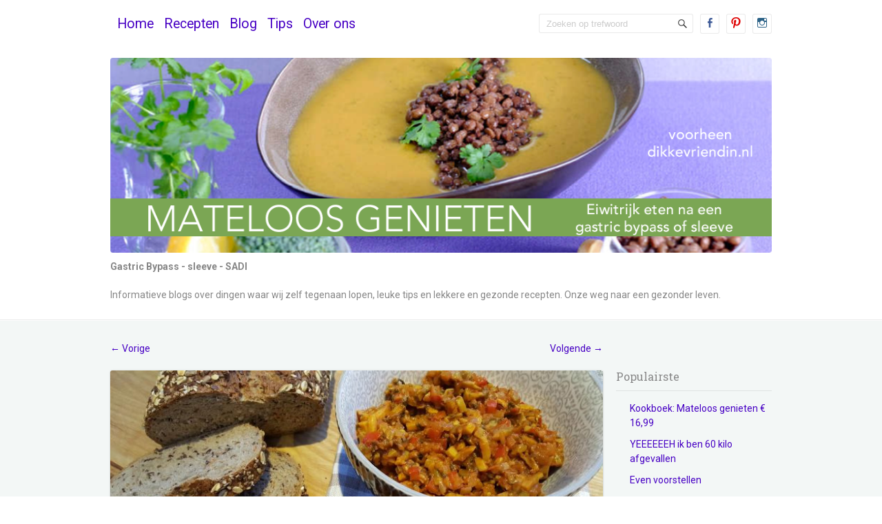

--- FILE ---
content_type: text/html; charset=UTF-8
request_url: https://www.mateloosgenieten.nl/2017/02/14/champignons-paprika-tapenade/
body_size: 11608
content:
<!doctype html>
<!--[if IE 6 ]> <html lang="nl" class="no-js ie6"> <![endif]-->
<!--[if IE 7 ]> <html lang="nl" class="no-js ie7"> <![endif]-->
<!--[if IE 8 ]> <html lang="nl" class="no-js ie8"> <![endif]-->
<!--[if IE 9 ]> <html lang="nl" class="no-js ie9"> <![endif]-->
<!--[if (gt IE 9)|!(IE)]><!--><html lang="nl" class="no-js"> <!--<![endif]-->
<head>
		<!-- Charset -->
	<meta charset="UTF-8">
	<!-- Mobile Specific Metas  -->
	<meta name="viewport" content="initial-scale=1.0, maximum-scale=1.0, user-scalable=0" />
		<!-- Pingback Url -->
	<link rel="pingback" href="https://www.mateloosgenieten.nl/xmlrpc.php">
	<title>Champignons, paprika tapenade &#8211; Mateloos genieten</title>
<meta name='robots' content='max-image-preview:large' />
<link rel='dns-prefetch' href='//fonts.googleapis.com' />
<link rel="alternate" type="application/rss+xml" title="Mateloos genieten &raquo; feed" href="https://www.mateloosgenieten.nl/feed/" />
<link rel="alternate" type="application/rss+xml" title="Mateloos genieten &raquo; reactiesfeed" href="https://www.mateloosgenieten.nl/comments/feed/" />
<link rel="alternate" type="application/rss+xml" title="Mateloos genieten &raquo; Champignons, paprika tapenade reactiesfeed" href="https://www.mateloosgenieten.nl/2017/02/14/champignons-paprika-tapenade/feed/" />
		<!-- This site uses the Google Analytics by ExactMetrics plugin v7.11.0 - Using Analytics tracking - https://www.exactmetrics.com/ -->
		<!-- Note: ExactMetrics is not currently configured on this site. The site owner needs to authenticate with Google Analytics in the ExactMetrics settings panel. -->
					<!-- No UA code set -->
				<!-- / Google Analytics by ExactMetrics -->
		<script type="text/javascript">
window._wpemojiSettings = {"baseUrl":"https:\/\/s.w.org\/images\/core\/emoji\/14.0.0\/72x72\/","ext":".png","svgUrl":"https:\/\/s.w.org\/images\/core\/emoji\/14.0.0\/svg\/","svgExt":".svg","source":{"concatemoji":"https:\/\/www.mateloosgenieten.nl\/wp-includes\/js\/wp-emoji-release.min.js?ver=6.1.9"}};
/*! This file is auto-generated */
!function(e,a,t){var n,r,o,i=a.createElement("canvas"),p=i.getContext&&i.getContext("2d");function s(e,t){var a=String.fromCharCode,e=(p.clearRect(0,0,i.width,i.height),p.fillText(a.apply(this,e),0,0),i.toDataURL());return p.clearRect(0,0,i.width,i.height),p.fillText(a.apply(this,t),0,0),e===i.toDataURL()}function c(e){var t=a.createElement("script");t.src=e,t.defer=t.type="text/javascript",a.getElementsByTagName("head")[0].appendChild(t)}for(o=Array("flag","emoji"),t.supports={everything:!0,everythingExceptFlag:!0},r=0;r<o.length;r++)t.supports[o[r]]=function(e){if(p&&p.fillText)switch(p.textBaseline="top",p.font="600 32px Arial",e){case"flag":return s([127987,65039,8205,9895,65039],[127987,65039,8203,9895,65039])?!1:!s([55356,56826,55356,56819],[55356,56826,8203,55356,56819])&&!s([55356,57332,56128,56423,56128,56418,56128,56421,56128,56430,56128,56423,56128,56447],[55356,57332,8203,56128,56423,8203,56128,56418,8203,56128,56421,8203,56128,56430,8203,56128,56423,8203,56128,56447]);case"emoji":return!s([129777,127995,8205,129778,127999],[129777,127995,8203,129778,127999])}return!1}(o[r]),t.supports.everything=t.supports.everything&&t.supports[o[r]],"flag"!==o[r]&&(t.supports.everythingExceptFlag=t.supports.everythingExceptFlag&&t.supports[o[r]]);t.supports.everythingExceptFlag=t.supports.everythingExceptFlag&&!t.supports.flag,t.DOMReady=!1,t.readyCallback=function(){t.DOMReady=!0},t.supports.everything||(n=function(){t.readyCallback()},a.addEventListener?(a.addEventListener("DOMContentLoaded",n,!1),e.addEventListener("load",n,!1)):(e.attachEvent("onload",n),a.attachEvent("onreadystatechange",function(){"complete"===a.readyState&&t.readyCallback()})),(e=t.source||{}).concatemoji?c(e.concatemoji):e.wpemoji&&e.twemoji&&(c(e.twemoji),c(e.wpemoji)))}(window,document,window._wpemojiSettings);
</script>
<style type="text/css">
img.wp-smiley,
img.emoji {
	display: inline !important;
	border: none !important;
	box-shadow: none !important;
	height: 1em !important;
	width: 1em !important;
	margin: 0 0.07em !important;
	vertical-align: -0.1em !important;
	background: none !important;
	padding: 0 !important;
}
</style>
	<link rel='stylesheet' id='wp-block-library-css' href='https://www.mateloosgenieten.nl/wp-includes/css/dist/block-library/style.min.css?ver=6.1.9' type='text/css' media='all' />
<link rel='stylesheet' id='classic-theme-styles-css' href='https://www.mateloosgenieten.nl/wp-includes/css/classic-themes.min.css?ver=1' type='text/css' media='all' />
<style id='global-styles-inline-css' type='text/css'>
body{--wp--preset--color--black: #000000;--wp--preset--color--cyan-bluish-gray: #abb8c3;--wp--preset--color--white: #ffffff;--wp--preset--color--pale-pink: #f78da7;--wp--preset--color--vivid-red: #cf2e2e;--wp--preset--color--luminous-vivid-orange: #ff6900;--wp--preset--color--luminous-vivid-amber: #fcb900;--wp--preset--color--light-green-cyan: #7bdcb5;--wp--preset--color--vivid-green-cyan: #00d084;--wp--preset--color--pale-cyan-blue: #8ed1fc;--wp--preset--color--vivid-cyan-blue: #0693e3;--wp--preset--color--vivid-purple: #9b51e0;--wp--preset--gradient--vivid-cyan-blue-to-vivid-purple: linear-gradient(135deg,rgba(6,147,227,1) 0%,rgb(155,81,224) 100%);--wp--preset--gradient--light-green-cyan-to-vivid-green-cyan: linear-gradient(135deg,rgb(122,220,180) 0%,rgb(0,208,130) 100%);--wp--preset--gradient--luminous-vivid-amber-to-luminous-vivid-orange: linear-gradient(135deg,rgba(252,185,0,1) 0%,rgba(255,105,0,1) 100%);--wp--preset--gradient--luminous-vivid-orange-to-vivid-red: linear-gradient(135deg,rgba(255,105,0,1) 0%,rgb(207,46,46) 100%);--wp--preset--gradient--very-light-gray-to-cyan-bluish-gray: linear-gradient(135deg,rgb(238,238,238) 0%,rgb(169,184,195) 100%);--wp--preset--gradient--cool-to-warm-spectrum: linear-gradient(135deg,rgb(74,234,220) 0%,rgb(151,120,209) 20%,rgb(207,42,186) 40%,rgb(238,44,130) 60%,rgb(251,105,98) 80%,rgb(254,248,76) 100%);--wp--preset--gradient--blush-light-purple: linear-gradient(135deg,rgb(255,206,236) 0%,rgb(152,150,240) 100%);--wp--preset--gradient--blush-bordeaux: linear-gradient(135deg,rgb(254,205,165) 0%,rgb(254,45,45) 50%,rgb(107,0,62) 100%);--wp--preset--gradient--luminous-dusk: linear-gradient(135deg,rgb(255,203,112) 0%,rgb(199,81,192) 50%,rgb(65,88,208) 100%);--wp--preset--gradient--pale-ocean: linear-gradient(135deg,rgb(255,245,203) 0%,rgb(182,227,212) 50%,rgb(51,167,181) 100%);--wp--preset--gradient--electric-grass: linear-gradient(135deg,rgb(202,248,128) 0%,rgb(113,206,126) 100%);--wp--preset--gradient--midnight: linear-gradient(135deg,rgb(2,3,129) 0%,rgb(40,116,252) 100%);--wp--preset--duotone--dark-grayscale: url('#wp-duotone-dark-grayscale');--wp--preset--duotone--grayscale: url('#wp-duotone-grayscale');--wp--preset--duotone--purple-yellow: url('#wp-duotone-purple-yellow');--wp--preset--duotone--blue-red: url('#wp-duotone-blue-red');--wp--preset--duotone--midnight: url('#wp-duotone-midnight');--wp--preset--duotone--magenta-yellow: url('#wp-duotone-magenta-yellow');--wp--preset--duotone--purple-green: url('#wp-duotone-purple-green');--wp--preset--duotone--blue-orange: url('#wp-duotone-blue-orange');--wp--preset--font-size--small: 13px;--wp--preset--font-size--medium: 20px;--wp--preset--font-size--large: 36px;--wp--preset--font-size--x-large: 42px;--wp--preset--spacing--20: 0.44rem;--wp--preset--spacing--30: 0.67rem;--wp--preset--spacing--40: 1rem;--wp--preset--spacing--50: 1.5rem;--wp--preset--spacing--60: 2.25rem;--wp--preset--spacing--70: 3.38rem;--wp--preset--spacing--80: 5.06rem;}:where(.is-layout-flex){gap: 0.5em;}body .is-layout-flow > .alignleft{float: left;margin-inline-start: 0;margin-inline-end: 2em;}body .is-layout-flow > .alignright{float: right;margin-inline-start: 2em;margin-inline-end: 0;}body .is-layout-flow > .aligncenter{margin-left: auto !important;margin-right: auto !important;}body .is-layout-constrained > .alignleft{float: left;margin-inline-start: 0;margin-inline-end: 2em;}body .is-layout-constrained > .alignright{float: right;margin-inline-start: 2em;margin-inline-end: 0;}body .is-layout-constrained > .aligncenter{margin-left: auto !important;margin-right: auto !important;}body .is-layout-constrained > :where(:not(.alignleft):not(.alignright):not(.alignfull)){max-width: var(--wp--style--global--content-size);margin-left: auto !important;margin-right: auto !important;}body .is-layout-constrained > .alignwide{max-width: var(--wp--style--global--wide-size);}body .is-layout-flex{display: flex;}body .is-layout-flex{flex-wrap: wrap;align-items: center;}body .is-layout-flex > *{margin: 0;}:where(.wp-block-columns.is-layout-flex){gap: 2em;}.has-black-color{color: var(--wp--preset--color--black) !important;}.has-cyan-bluish-gray-color{color: var(--wp--preset--color--cyan-bluish-gray) !important;}.has-white-color{color: var(--wp--preset--color--white) !important;}.has-pale-pink-color{color: var(--wp--preset--color--pale-pink) !important;}.has-vivid-red-color{color: var(--wp--preset--color--vivid-red) !important;}.has-luminous-vivid-orange-color{color: var(--wp--preset--color--luminous-vivid-orange) !important;}.has-luminous-vivid-amber-color{color: var(--wp--preset--color--luminous-vivid-amber) !important;}.has-light-green-cyan-color{color: var(--wp--preset--color--light-green-cyan) !important;}.has-vivid-green-cyan-color{color: var(--wp--preset--color--vivid-green-cyan) !important;}.has-pale-cyan-blue-color{color: var(--wp--preset--color--pale-cyan-blue) !important;}.has-vivid-cyan-blue-color{color: var(--wp--preset--color--vivid-cyan-blue) !important;}.has-vivid-purple-color{color: var(--wp--preset--color--vivid-purple) !important;}.has-black-background-color{background-color: var(--wp--preset--color--black) !important;}.has-cyan-bluish-gray-background-color{background-color: var(--wp--preset--color--cyan-bluish-gray) !important;}.has-white-background-color{background-color: var(--wp--preset--color--white) !important;}.has-pale-pink-background-color{background-color: var(--wp--preset--color--pale-pink) !important;}.has-vivid-red-background-color{background-color: var(--wp--preset--color--vivid-red) !important;}.has-luminous-vivid-orange-background-color{background-color: var(--wp--preset--color--luminous-vivid-orange) !important;}.has-luminous-vivid-amber-background-color{background-color: var(--wp--preset--color--luminous-vivid-amber) !important;}.has-light-green-cyan-background-color{background-color: var(--wp--preset--color--light-green-cyan) !important;}.has-vivid-green-cyan-background-color{background-color: var(--wp--preset--color--vivid-green-cyan) !important;}.has-pale-cyan-blue-background-color{background-color: var(--wp--preset--color--pale-cyan-blue) !important;}.has-vivid-cyan-blue-background-color{background-color: var(--wp--preset--color--vivid-cyan-blue) !important;}.has-vivid-purple-background-color{background-color: var(--wp--preset--color--vivid-purple) !important;}.has-black-border-color{border-color: var(--wp--preset--color--black) !important;}.has-cyan-bluish-gray-border-color{border-color: var(--wp--preset--color--cyan-bluish-gray) !important;}.has-white-border-color{border-color: var(--wp--preset--color--white) !important;}.has-pale-pink-border-color{border-color: var(--wp--preset--color--pale-pink) !important;}.has-vivid-red-border-color{border-color: var(--wp--preset--color--vivid-red) !important;}.has-luminous-vivid-orange-border-color{border-color: var(--wp--preset--color--luminous-vivid-orange) !important;}.has-luminous-vivid-amber-border-color{border-color: var(--wp--preset--color--luminous-vivid-amber) !important;}.has-light-green-cyan-border-color{border-color: var(--wp--preset--color--light-green-cyan) !important;}.has-vivid-green-cyan-border-color{border-color: var(--wp--preset--color--vivid-green-cyan) !important;}.has-pale-cyan-blue-border-color{border-color: var(--wp--preset--color--pale-cyan-blue) !important;}.has-vivid-cyan-blue-border-color{border-color: var(--wp--preset--color--vivid-cyan-blue) !important;}.has-vivid-purple-border-color{border-color: var(--wp--preset--color--vivid-purple) !important;}.has-vivid-cyan-blue-to-vivid-purple-gradient-background{background: var(--wp--preset--gradient--vivid-cyan-blue-to-vivid-purple) !important;}.has-light-green-cyan-to-vivid-green-cyan-gradient-background{background: var(--wp--preset--gradient--light-green-cyan-to-vivid-green-cyan) !important;}.has-luminous-vivid-amber-to-luminous-vivid-orange-gradient-background{background: var(--wp--preset--gradient--luminous-vivid-amber-to-luminous-vivid-orange) !important;}.has-luminous-vivid-orange-to-vivid-red-gradient-background{background: var(--wp--preset--gradient--luminous-vivid-orange-to-vivid-red) !important;}.has-very-light-gray-to-cyan-bluish-gray-gradient-background{background: var(--wp--preset--gradient--very-light-gray-to-cyan-bluish-gray) !important;}.has-cool-to-warm-spectrum-gradient-background{background: var(--wp--preset--gradient--cool-to-warm-spectrum) !important;}.has-blush-light-purple-gradient-background{background: var(--wp--preset--gradient--blush-light-purple) !important;}.has-blush-bordeaux-gradient-background{background: var(--wp--preset--gradient--blush-bordeaux) !important;}.has-luminous-dusk-gradient-background{background: var(--wp--preset--gradient--luminous-dusk) !important;}.has-pale-ocean-gradient-background{background: var(--wp--preset--gradient--pale-ocean) !important;}.has-electric-grass-gradient-background{background: var(--wp--preset--gradient--electric-grass) !important;}.has-midnight-gradient-background{background: var(--wp--preset--gradient--midnight) !important;}.has-small-font-size{font-size: var(--wp--preset--font-size--small) !important;}.has-medium-font-size{font-size: var(--wp--preset--font-size--medium) !important;}.has-large-font-size{font-size: var(--wp--preset--font-size--large) !important;}.has-x-large-font-size{font-size: var(--wp--preset--font-size--x-large) !important;}
.wp-block-navigation a:where(:not(.wp-element-button)){color: inherit;}
:where(.wp-block-columns.is-layout-flex){gap: 2em;}
.wp-block-pullquote{font-size: 1.5em;line-height: 1.6;}
</style>
<link rel='stylesheet' id='sampression-fonts-css' href='//fonts.googleapis.com/css?family=Roboto+Slab:400,700|Roboto:400,400italic,700,700italic' type='text/css' media='all' />
<link rel='stylesheet' id='genericons-css' href='https://www.mateloosgenieten.nl/wp-content/themes/sampression-lite/genericons/genericons.css?ver=6.1.9' type='text/css' media='screen' />
<link rel='stylesheet' id='sampression-style-css' href='https://www.mateloosgenieten.nl/wp-content/themes/sampression-lite/style.css?ver=1.4' type='text/css' media='all' />
<script type='text/javascript' src='https://www.mateloosgenieten.nl/wp-includes/js/jquery/jquery.min.js?ver=3.6.1' id='jquery-core-js'></script>
<script type='text/javascript' src='https://www.mateloosgenieten.nl/wp-includes/js/jquery/jquery-migrate.min.js?ver=3.3.2' id='jquery-migrate-js'></script>
<script type='text/javascript' src='https://www.mateloosgenieten.nl/wp-content/themes/sampression-lite/lib/js/modernizr.custom.min.js?ver=2.6.2' id='sampression-modernizer-js'></script>
<link rel="https://api.w.org/" href="https://www.mateloosgenieten.nl/wp-json/" /><link rel="alternate" type="application/json" href="https://www.mateloosgenieten.nl/wp-json/wp/v2/posts/2147" /><link rel="EditURI" type="application/rsd+xml" title="RSD" href="https://www.mateloosgenieten.nl/xmlrpc.php?rsd" />
<link rel="wlwmanifest" type="application/wlwmanifest+xml" href="https://www.mateloosgenieten.nl/wp-includes/wlwmanifest.xml" />
<meta name="generator" content="WordPress 6.1.9" />
<link rel='shortlink' href='https://www.mateloosgenieten.nl/?p=2147' />
<link rel="alternate" type="application/json+oembed" href="https://www.mateloosgenieten.nl/wp-json/oembed/1.0/embed?url=https%3A%2F%2Fwww.mateloosgenieten.nl%2F2017%2F02%2F14%2Fchampignons-paprika-tapenade%2F" />
<link rel="alternate" type="text/xml+oembed" href="https://www.mateloosgenieten.nl/wp-json/oembed/1.0/embed?url=https%3A%2F%2Fwww.mateloosgenieten.nl%2F2017%2F02%2F14%2Fchampignons-paprika-tapenade%2F&#038;format=xml" />
<link rel="canonical" href="https://www.mateloosgenieten.nl/2017/02/14/champignons-paprika-tapenade/"/>

<script type='text/javascript' data-cfasync='false'>var _mmunch = {'front': false, 'page': false, 'post': false, 'category': false, 'author': false, 'search': false, 'attachment': false, 'tag': false};_mmunch['post'] = true; _mmunch['postData'] = {"ID":2147,"post_name":"champignons-paprika-tapenade","post_title":"Champignons, paprika tapenade","post_type":"post","post_author":"2","post_status":"publish"}; _mmunch['postCategories'] = [{"term_id":17,"name":"BBQ","slug":"bbq","term_group":0,"term_taxonomy_id":17,"taxonomy":"category","description":"","parent":0,"count":20,"filter":"raw","cat_ID":17,"category_count":20,"category_description":"","cat_name":"BBQ","category_nicename":"bbq","category_parent":0},{"term_id":3,"name":"Groente","slug":"groente","term_group":0,"term_taxonomy_id":3,"taxonomy":"category","description":"","parent":0,"count":100,"filter":"raw","cat_ID":3,"category_count":100,"category_description":"","cat_name":"Groente","category_nicename":"groente","category_parent":0},{"term_id":13,"name":"Recept","slug":"recept","term_group":0,"term_taxonomy_id":13,"taxonomy":"category","description":"","parent":0,"count":138,"filter":"raw","cat_ID":13,"category_count":138,"category_description":"","cat_name":"Recept","category_nicename":"recept","category_parent":0},{"term_id":14,"name":"Snacks","slug":"snacks","term_group":0,"term_taxonomy_id":14,"taxonomy":"category","description":"","parent":0,"count":32,"filter":"raw","cat_ID":14,"category_count":32,"category_description":"","cat_name":"Snacks","category_nicename":"snacks","category_parent":0},{"term_id":12,"name":"Vegetarisch","slug":"vegetarisch","term_group":0,"term_taxonomy_id":12,"taxonomy":"category","description":"","parent":0,"count":66,"filter":"raw","cat_ID":12,"category_count":66,"category_description":"","cat_name":"Vegetarisch","category_nicename":"vegetarisch","category_parent":0}]; _mmunch['postTags'] = false; _mmunch['postAuthor'] = {"name":"","ID":""};</script><script data-cfasync="false" src="//a.mailmunch.co/app/v1/site.js" id="mailmunch-script" data-plugin="mc_mm" data-mailmunch-site-id="248883" async></script>                       <style type="text/css">
              @media screen {
                    .printfriendly {
                       position: relative;
                        z-index: 1000;
                     margin: 
                        12px 12px 12px 12px                     ;
                  }
                  .printfriendly a, .printfriendly a:link, .printfriendly a:visited, .printfriendly a:hover, .printfriendly a:active {
                       font-weight: 600;
                      cursor: pointer;
                       text-decoration: none;
                     border: none;
                      -webkit-box-shadow: none;
                      -moz-box-shadow: none;
                     box-shadow: none;
                      outline:none;
                        font-size: 14px !important;
                        color: #6D9F00 !important;
                   }
                  .printfriendly.pf-alignleft {
                      float: left
                    }
                  .printfriendly.pf-alignright {
                     float: right;
                  }
                  .printfriendly.pf-aligncenter {
                        display: flex;
                     align-items: center;
                       justify-content: center;
                   }
              }
          }

         @media print {
             .printfriendly {
                   display: none;
             }
          }

         .pf-button-img {
               border: none;
              -webkit-box-shadow: none; 
             -moz-box-shadow: none; 
                box-shadow: none; 
             padding: 0; 
               margin: 0;
             display: inline; 
              vertical-align: middle;
            }
          
           img.pf-button-img + .pf-button-text {
              margin-left: 6px;
          }
        </style>

        <style type="text/css" id="pf-excerpt-styles">
          .pf-button.pf-button-excerpt {
              display: none;
           }
        </style>
                
<style type="text/css"></style>
    <style type="text/css">
    #content-wrapper { background-color: #F3F7F6; }
    </style>
    <style>
.synved-social-resolution-single {
display: inline-block;
}
.synved-social-resolution-normal {
display: inline-block;
}
.synved-social-resolution-hidef {
display: none;
}

@media only screen and (min--moz-device-pixel-ratio: 2),
only screen and (-o-min-device-pixel-ratio: 2/1),
only screen and (-webkit-min-device-pixel-ratio: 2),
only screen and (min-device-pixel-ratio: 2),
only screen and (min-resolution: 2dppx),
only screen and (min-resolution: 192dpi) {
	.synved-social-resolution-normal {
	display: none;
	}
	.synved-social-resolution-hidef {
	display: inline-block;
	}
}
</style><style id="sampression-custom-css"></style>    <style type="text/css">
                    body, #site-description {
                color: #878787;
            }
                    a:link, a:visited,
            .meta, .meta a,
            #top-nav ul a:link, #top-nav ul a:visited,
            #primary-nav ul.nav-listing li a{
                color: #4700c4;
            }
            .button, button, input[type="submit"], 
            input[type="reset"], input[type="button"]{
                background-color: #4700c4;
            }
            .button:hover, button:hover, input[type="submit"]:hover, 
            input[type="reset"]:hover, input[type="button"]:hover{
                background-color: #878787;
            }
            #primary-nav ul.nav-listing li a span{
                background-color: #4700c4;
            }
            a:hover{
                color: #878787;
            }
            #top-nav ul li li a,
            #top-nav ul li.current-menu-item li a,
            #top-nav ul li.current-menu-parent li a,
            #top-nav ul li.current-menu-ancestor li a,
            #top-nav ul li li.current-menu-item li a,
            #top-nav ul li li.current-menu-parent li a,
            #top-nav ul li li.current-menu-parent li.current-menu-item a,
            #top-nav .sub-menu li a,
            #top-nav .sub-menu .sub-menu li a,
            #top-nav .sub-menu li:last-child > .sub-menu li a,
            #top-nav .sub-menu li:last-child > .sub-menu li:last-child > .sub-menu li a,
            #top-nav .sub-menu li:last-child > .sub-menu li:last-child > .sub-menu li:last-child > .sub-menu li a {
                color: #4700c4;
            }
            </style>
    </head>

<body data-rsssl=1 class="post-template-default single single-post postid-2147 single-format-standard top">
<header id="header">
    <div class="container">


    <div class="columns twelve">
      <nav id="top-nav">
        <ul id="menu-mateloos-genieten" class="top-menu clearfix"><li id="menu-item-105" class="menu-item menu-item-type-custom menu-item-object-custom menu-item-home menu-item-105"><a href="https://www.mateloosgenieten.nl">Home</a></li>
<li id="menu-item-112" class="menu-item menu-item-type-post_type menu-item-object-page menu-item-has-children menu-item-112"><a href="https://www.mateloosgenieten.nl/recepten/">Recepten</a>
<ul class="sub-menu">
	<li id="menu-item-2486" class="menu-item menu-item-type-taxonomy menu-item-object-category current-post-ancestor current-menu-parent current-post-parent menu-item-2486"><a href="https://www.mateloosgenieten.nl/category/bbq/">BBQ</a></li>
	<li id="menu-item-1182" class="menu-item menu-item-type-taxonomy menu-item-object-category menu-item-1182"><a href="https://www.mateloosgenieten.nl/category/recept/fruit/">Fruit</a></li>
	<li id="menu-item-1183" class="menu-item menu-item-type-taxonomy menu-item-object-category current-post-ancestor current-menu-parent current-post-parent menu-item-1183"><a href="https://www.mateloosgenieten.nl/category/groente/">Groente</a></li>
	<li id="menu-item-1187" class="menu-item menu-item-type-taxonomy menu-item-object-category menu-item-1187"><a href="https://www.mateloosgenieten.nl/category/salades/">Salades</a></li>
	<li id="menu-item-1184" class="menu-item menu-item-type-taxonomy menu-item-object-category current-post-ancestor current-menu-parent current-post-parent menu-item-1184"><a href="https://www.mateloosgenieten.nl/category/snacks/">Snacks</a></li>
	<li id="menu-item-1185" class="menu-item menu-item-type-taxonomy menu-item-object-category menu-item-1185"><a href="https://www.mateloosgenieten.nl/category/soep/">Soep</a></li>
	<li id="menu-item-1181" class="menu-item menu-item-type-taxonomy menu-item-object-category current-post-ancestor current-menu-parent current-post-parent menu-item-1181"><a href="https://www.mateloosgenieten.nl/category/vegetarisch/">Vegetarisch</a></li>
	<li id="menu-item-1188" class="menu-item menu-item-type-taxonomy menu-item-object-category menu-item-1188"><a href="https://www.mateloosgenieten.nl/category/vis/">Vis</a></li>
	<li id="menu-item-1186" class="menu-item menu-item-type-taxonomy menu-item-object-category menu-item-1186"><a href="https://www.mateloosgenieten.nl/category/vlees/">Vlees</a></li>
	<li id="menu-item-1189" class="menu-item menu-item-type-taxonomy menu-item-object-category menu-item-1189"><a href="https://www.mateloosgenieten.nl/category/vloeibaar/">Vloeibaar</a></li>
</ul>
</li>
<li id="menu-item-1191" class="menu-item menu-item-type-taxonomy menu-item-object-category menu-item-1191"><a href="https://www.mateloosgenieten.nl/category/blog/">Blog</a></li>
<li id="menu-item-1195" class="menu-item menu-item-type-taxonomy menu-item-object-category menu-item-1195"><a href="https://www.mateloosgenieten.nl/category/tips/">Tips</a></li>
<li id="menu-item-1190" class="menu-item menu-item-type-post_type menu-item-object-post menu-item-1190"><a href="https://www.mateloosgenieten.nl/2016/07/20/even-voorstellen/">Over ons</a></li>
</ul>      </nav><!-- #top-nav-->
	  <div id="top-nav-mobile">
				
				
	  </div> 
      <!-- #top-nav-mobile-->
      <div id="interaction-sec" class="clearfix">
       
     
       <ul class="sm-top">
                 <li class="sm-top-fb"><a class="genericon-facebook-alt" href="https://www.facebook.com/DikkeVriendin.nl" target="_blank"></a></li>
                 <li class="sm-top-pinterest"><a class="genericon-pinterest" href="https://www.pinterest.com/dikkevriendin/recepten/" target="_blank"></a></li>
                  <li class="sm-top-instagram"><a class="genericon-instagram" href="https://www.instagram.com/dikke.vriendin/" target="_blank"></a></li>
         
       </ul>
        <!-- .sm-top --> 
         <form method="get" class="search-form clearfix" action="https://www.mateloosgenieten.nl/">
    <label class="hidden">Zoek naar:</label>
    <input type="text" value="" name="s" class="search-field text-field" placeholder="Zoeken op trefwoord" />
    <button type="submit" class="search-submit"><span class="screen-reader-text">Zoeken</span></button>
</form>      </div>
      <!-- #interaction-sec -->
    </div>
				<a href="https://www.mateloosgenieten.nl/"><img src="https://www.mateloosgenieten.nl/wp-content/uploads/2022/12/mateloos-genieten-header-nicole.png" class="header-image" width="1047" height="309" alt="" /></a>
		  </div>
  <div class="container">
    <div class="columns twelve">
  <p><strong>Gastric Bypass - sleeve - SADI</strong></p>
  Informatieve blogs over dingen waar wij zelf tegenaan lopen, leuke tips en lekkere en gezonde recepten. Onze weg naar een gezonder leven.
  </div>
</div>
</header>
<!-- #header -->
<div id="content-wrapper">
<div class="container">	
	        
        <nav id="nav-above" class="post-navigation clearfix columns nine">
            <h3 class="assistive-text hidden">Berichtnavigatie</h3>
            <div class="nav-previous alignleft"><a href="https://www.mateloosgenieten.nl/2017/02/13/dronken-champignons/" rel="prev"><span class="meta-nav">&larr;</span> Vorige</a></div>
            <div class="nav-next alignright"><a href="https://www.mateloosgenieten.nl/2017/02/20/yeeeeeeh-ik-ben-60-kilo-afgevallen/" rel="next">Volgende <span class="meta-nav">&rarr;</span></a></div>
        </nav><!-- #nav-above -->
                    
        
        <section id="content" class="columns nine" role="main">
		
		<article class="post post-2147 type-post status-publish format-standard has-post-thumbnail hentry category-bbq category-groente category-recept category-snacks category-vegetarisch" id="post-2147">
			
		            <div class="featured-img">
            	<img width="700" height="400" src="https://www.mateloosgenieten.nl/wp-content/uploads/2017/02/champignon-tapenade-1-700x400.jpg" class="attachment-featured size-featured wp-post-image" alt="" decoding="async" />            </div>
            <!-- .featured-img -->
                    
            <header class="post-header">
				<h2 class="post-title">Champignons, paprika tapenade</h2>
			</header>
            
            <div class="meta clearfix">
            
					<time class="col posted-on genericon-day" datetime="2011-09-28"><a href="https://www.mateloosgenieten.nl/2017/02/" title="11:47" rel="bookmark">feb 14, 2017</a></time> 	            	            <div class="col count-comment genericon-comment">
	            <a href="https://www.mateloosgenieten.nl/2017/02/14/champignons-paprika-tapenade/#comments">2 Reacties</a>	            </div>
	         	         <div class="post-author genericon-user col"><a class="url fn n" href="https://www.mateloosgenieten.nl/author/nicole/" title="Toon alle berichten van Nicole">Nicole</a></div>				
				<div class="cats genericon-category"><a href="https://www.mateloosgenieten.nl/category/bbq/" rel="category tag">BBQ</a>, <a href="https://www.mateloosgenieten.nl/category/groente/" rel="category tag">Groente</a>, <a href="https://www.mateloosgenieten.nl/category/recept/" rel="category tag">Recept</a>, <a href="https://www.mateloosgenieten.nl/category/snacks/" rel="category tag">Snacks</a>, <a href="https://www.mateloosgenieten.nl/category/vegetarisch/" rel="category tag">Vegetarisch</a></div>
				
							
				            
            </div>
            <!-- .meta -->
            
            <div class="entry clearfix">
				<div class="pf-content"><div class='mailmunch-forms-before-post' style='display: none !important;'></div><p>Deze champignon tapenade is mager en gezond en verrassend lekker. Ik maak altijd wat meer zodat we het de volgende dag als saus op de pasta kunnen eten. Je serveert het als snack koud, al voorgerecht op een stuk knapperig brood lauw/warm en als pasta saus warm. De tapenade is 2 a 3 dagen in de koeling in een een goed afgesloten bak houdbaar.</p>
<p>&nbsp;</p>
<p>&nbsp;</p>
<p><strong>INGREDIËNTEN:</strong></p>
<p><img decoding="async" loading="lazy" class="size-medium wp-image-2152 alignright" src="https://dikkevriendin.nl/wp-content/uploads/2017/02/champignon-tapenade-300x169.jpg" alt="" width="300" height="169" srcset="https://www.mateloosgenieten.nl/wp-content/uploads/2017/02/champignon-tapenade-300x169.jpg 300w, https://www.mateloosgenieten.nl/wp-content/uploads/2017/02/champignon-tapenade-768x432.jpg 768w, https://www.mateloosgenieten.nl/wp-content/uploads/2017/02/champignon-tapenade-1024x576.jpg 1024w, https://www.mateloosgenieten.nl/wp-content/uploads/2017/02/champignon-tapenade-220x124.jpg 220w, https://www.mateloosgenieten.nl/wp-content/uploads/2017/02/champignon-tapenade.jpg 1653w" sizes="(max-width: 300px) 100vw, 300px" /></p>
<ul>
<li>2 middelgrote uien</li>
<li>400 gram champignons</li>
<li>1 grote rode paprika</li>
<li>3 teentjes knoflook</li>
<li>1 klein blikje tomatenpuree</li>
<li>1 theelepel gedroogde tijm</li>
<li>1/2 theelepel sambal oelek</li>
<li>2 theelepels kerriepoeder</li>
<li>2 eetlepels citroensap</li>
<li>2 eetlepels Japanse sojasaus</li>
<li>1/2  theelepel zoetstof (is gauw te zoet dus voorzichtig aan)</li>
<li>15 gram verse basilicum</li>
</ul>
<p><img decoding="async" loading="lazy" class="aligncenter wp-image-2153 size-full" src="https://dikkevriendin.nl/wp-content/uploads/2017/02/champignons-tapenade-dichtbij.jpg" width="1653" height="930" srcset="https://www.mateloosgenieten.nl/wp-content/uploads/2017/02/champignons-tapenade-dichtbij.jpg 1653w, https://www.mateloosgenieten.nl/wp-content/uploads/2017/02/champignons-tapenade-dichtbij-300x169.jpg 300w, https://www.mateloosgenieten.nl/wp-content/uploads/2017/02/champignons-tapenade-dichtbij-768x432.jpg 768w, https://www.mateloosgenieten.nl/wp-content/uploads/2017/02/champignons-tapenade-dichtbij-1024x576.jpg 1024w, https://www.mateloosgenieten.nl/wp-content/uploads/2017/02/champignons-tapenade-dichtbij-220x124.jpg 220w" sizes="(max-width: 1653px) 100vw, 1653px" /></p>
<ol>
<li>Veeg de champignon met een droge doek schoon en snijd ze zo klein mogelijk.</li>
<li>Was de paprika , verwijder de pitjes en snijd deze zo fijn mogelijk.</li>
<li>Snijd de uien zo fijn mogelijk en bak deze in wat olie in een pan tot ze glazig zijn.</li>
<li>Dan mag de knoflook uitgeperst worden en 1 minuut mee gebakken worden.</li>
<li>Voeg de paprika en de kerriepoeder toe en meg alles goed door elkaar. Voeg dan de champignons toe. Bak dit 10 minuten.</li>
<li>Voeg de tijm, tomatenpuree, Japanse sojasaus, citroensap, de sambal en de zoetstof toe.</li>
<li>Kruid met zout en peper en bak het geheel nog eens 5 minuten, proef dan of je zout en peper nodig hebt.</li>
<li>Dan mag de fijn gesneden verse basilicum door.</li>
</ol>
<p>&nbsp;</p>
<p><strong>TIP:</strong></p><div class='mailmunch-forms-in-post-middle' style='display: none !important;'></div>
<ul>
<li>Maak dit recept een dag van te voren en laat alle smaken een nachtje in de koelkast trekken, de volgende dag is de smaak nog voller.</li>
<li>Gebruik een <a href="http://dikkevriendin.nl/2016/07/14/groente-snijden-veel-werk-nee-hoor/">nicer dicer</a> en je bent in een wip klaar met snijden.</li>
</ul>
<p>&nbsp;</p>
<p>&nbsp;</p>
<p><img decoding="async" loading="lazy" class="aligncenter wp-image-2154 size-full" src="https://dikkevriendin.nl/wp-content/uploads/2017/02/champignon-tapenade-onderaan.jpg" width="1653" height="930" srcset="https://www.mateloosgenieten.nl/wp-content/uploads/2017/02/champignon-tapenade-onderaan.jpg 1653w, https://www.mateloosgenieten.nl/wp-content/uploads/2017/02/champignon-tapenade-onderaan-300x169.jpg 300w, https://www.mateloosgenieten.nl/wp-content/uploads/2017/02/champignon-tapenade-onderaan-768x432.jpg 768w, https://www.mateloosgenieten.nl/wp-content/uploads/2017/02/champignon-tapenade-onderaan-1024x576.jpg 1024w, https://www.mateloosgenieten.nl/wp-content/uploads/2017/02/champignon-tapenade-onderaan-220x124.jpg 220w" sizes="(max-width: 1653px) 100vw, 1653px" /></p>
<p>&nbsp;</p>
<p>&nbsp;</p>
<p>&nbsp;</p>
<div class='mailmunch-forms-after-post' style='display: none !important;'></div><div class="printfriendly pf-button pf-button-content pf-alignleft"><a href="#" rel="nofollow" onClick="window.print(); return false;" title="Printer Friendly, PDF & Email"><img class="pf-button-img" src="https://cdn.printfriendly.com/buttons/print-button.png" alt="Print Friendly, PDF & Email" style="width: 66px;height: 24px;"  /></a></div></div><a class="synved-social-button synved-social-button-share synved-social-size-16 synved-social-resolution-single synved-social-provider-facebook nolightbox" data-provider="facebook" target="_blank" rel="nofollow" title="Share on Facebook" href="https://www.facebook.com/sharer.php?u=https%3A%2F%2Fwww.mateloosgenieten.nl%2F%3Fp%3D2147&#038;t=Champignons%2C%20paprika%20tapenade&#038;s=100&#038;p&#091;url&#093;=https%3A%2F%2Fwww.mateloosgenieten.nl%2F%3Fp%3D2147&#038;p&#091;images&#093;&#091;0&#093;=https%3A%2F%2Fwww.mateloosgenieten.nl%2Fwp-content%2Fuploads%2F2017%2F02%2Fchampignon-tapenade-1.jpg&#038;p&#091;title&#093;=Champignons%2C%20paprika%20tapenade" style="font-size: 0px;width:16px;height:16px;margin:0;margin-bottom:5px;margin-right:5px"><img alt="Facebook" title="Share on Facebook" class="synved-share-image synved-social-image synved-social-image-share" width="16" height="16" style="display: inline;width:16px;height:16px;margin: 0;padding: 0;border: none" src="https://www.mateloosgenieten.nl/wp-content/plugins/social-media-feather/synved-social/image/social/regular/32x32/facebook.png" /></a><a class="synved-social-button synved-social-button-share synved-social-size-16 synved-social-resolution-single synved-social-provider-twitter nolightbox" data-provider="twitter" target="_blank" rel="nofollow" title="Share on Twitter" href="https://twitter.com/intent/tweet?url=https%3A%2F%2Fwww.mateloosgenieten.nl%2F%3Fp%3D2147&#038;text=Leuke%20post%3F%20Je%20mag%20%27m%20delen%20van%20ons%20hoor" style="font-size: 0px;width:16px;height:16px;margin:0;margin-bottom:5px;margin-right:5px"><img alt="twitter" title="Share on Twitter" class="synved-share-image synved-social-image synved-social-image-share" width="16" height="16" style="display: inline;width:16px;height:16px;margin: 0;padding: 0;border: none" src="https://www.mateloosgenieten.nl/wp-content/plugins/social-media-feather/synved-social/image/social/regular/32x32/twitter.png" /></a><a class="synved-social-button synved-social-button-share synved-social-size-16 synved-social-resolution-single synved-social-provider-pinterest nolightbox" data-provider="pinterest" target="_blank" rel="nofollow" title="Pin it with Pinterest" href="https://pinterest.com/pin/create/button/?url=https%3A%2F%2Fwww.mateloosgenieten.nl%2F%3Fp%3D2147&#038;media=https%3A%2F%2Fwww.mateloosgenieten.nl%2Fwp-content%2Fuploads%2F2017%2F02%2Fchampignon-tapenade-1.jpg&#038;description=Champignons%2C%20paprika%20tapenade" style="font-size: 0px;width:16px;height:16px;margin:0;margin-bottom:5px"><img alt="pinterest" title="Pin it with Pinterest" class="synved-share-image synved-social-image synved-social-image-share" width="16" height="16" style="display: inline;width:16px;height:16px;margin: 0;padding: 0;border: none" src="https://www.mateloosgenieten.nl/wp-content/plugins/social-media-feather/synved-social/image/social/regular/32x32/pinterest.png" /></a><a class="synved-social-credit" target="_blank" rel="nofollow" title="WordPress Social Media Feather" href="http://synved.com/wordpress-social-media-feather/" style="color:#444;text-decoration:none;font-size:8px;margin-left:5px;vertical-align:10px"><span>by </span><img style="display: inline;margin:0;padding:0;width:16px;height:16px" width="16" height="16" alt="feather" src="https://www.mateloosgenieten.nl/wp-content/plugins/social-media-feather/synved-social/image/icon.png" /></a>                
                            </div>
            	<div id="comments">
	
	
			<h2 id="comments-title">
			2 reacties op &ldquo;<span>Champignons, paprika tapenade</span>&rdquo;		</h2>

		
		<ol class="commentlist">
				<li class="comment even thread-even depth-1 clearfix" id="li-comment-646">
		<article id="comment-646" class="comment">
        <div class="avatar-wrapper">
        <span class="pointer"></span>
        <div class="avatar">
		<img alt='' src='https://secure.gravatar.com/avatar/bf6698bd5f2a8e7040a56a5bdb5ae956?s=80&#038;d=mm&#038;r=g' srcset='https://secure.gravatar.com/avatar/bf6698bd5f2a8e7040a56a5bdb5ae956?s=160&#038;d=mm&#038;r=g 2x' class='avatar avatar-80 photo' height='80' width='80' loading='lazy' decoding='async'/>        </div>
        <!-- .avatar -->
        </div>
        <!-- .col-2 -->
        <div class="comment-wrapper">
        <div class="comment-entry">
			<header class="comment-meta clearfix">
				<div class="comment-author">
					<span class="fn">Petrie</span> op <a href="https://www.mateloosgenieten.nl/2017/02/14/champignons-paprika-tapenade/#comment-646"><time pubdate datetime="2017-02-14T13:32:03+01:00"><span class="date-details">14 februari 2017</span></time></a>
									</div><!-- .comment-author  -->
                
                <div class="reply">
				<a rel='nofollow' class='comment-reply-link' href='https://www.mateloosgenieten.nl/2017/02/14/champignons-paprika-tapenade/?replytocom=646#respond' data-commentid="646" data-postid="2147" data-belowelement="comment-646" data-respondelement="respond" data-replyto="Antwoord op Petrie" aria-label='Antwoord op Petrie'>Antwoorden <span>&darr;</span></a>			</div><!-- .reply -->

				

			</header>
            
                        
            

			<div class="comment-content"><p>Nou deze tapenade lijkt me heerlijk</p>
</div>
            </div>
            </div>
            <!-- .col-2 -->

			
		</article><!-- #comment-## -->

	<ul class="children">
	<li class="comment byuser comment-author-nicole bypostauthor odd alt depth-2 clearfix" id="li-comment-649">
		<article id="comment-649" class="comment">
        <div class="avatar-wrapper">
        <span class="pointer"></span>
        <div class="avatar">
		<img alt='' src='https://secure.gravatar.com/avatar/1a24e3b2bd2ce980976da91f27dc9b9c?s=80&#038;d=mm&#038;r=g' srcset='https://secure.gravatar.com/avatar/1a24e3b2bd2ce980976da91f27dc9b9c?s=160&#038;d=mm&#038;r=g 2x' class='avatar avatar-80 photo' height='80' width='80' loading='lazy' decoding='async'/>        </div>
        <!-- .avatar -->
        </div>
        <!-- .col-2 -->
        <div class="comment-wrapper">
        <div class="comment-entry">
			<header class="comment-meta clearfix">
				<div class="comment-author">
					<span class="fn">Nicole</span> op <a href="https://www.mateloosgenieten.nl/2017/02/14/champignons-paprika-tapenade/#comment-649"><time pubdate datetime="2017-02-14T15:44:09+01:00"><span class="date-details">14 februari 2017</span></time></a>
									</div><!-- .comment-author  -->
                
                <div class="reply">
				<a rel='nofollow' class='comment-reply-link' href='https://www.mateloosgenieten.nl/2017/02/14/champignons-paprika-tapenade/?replytocom=649#respond' data-commentid="649" data-postid="2147" data-belowelement="comment-649" data-respondelement="respond" data-replyto="Antwoord op Nicole" aria-label='Antwoord op Nicole'>Antwoorden <span>&darr;</span></a>			</div><!-- .reply -->

				

			</header>
            
                        
            

			<div class="comment-content"><p>Is ook ECHT heeeeeeeeeel erg lekker</p>
</div>
            </div>
            </div>
            <!-- .col-2 -->

			
		</article><!-- #comment-## -->

	</li><!-- #comment-## -->
</ul><!-- .children -->
</li><!-- #comment-## -->
		</ol>

		
	
		<div id="respond" class="comment-respond">
		<h3 id="reply-title" class="comment-reply-title">Laat een reactie achter <small><a rel="nofollow" id="cancel-comment-reply-link" href="/2017/02/14/champignons-paprika-tapenade/#respond" style="display:none;">Reactie annuleren</a></small></h3><form action="https://www.mateloosgenieten.nl/wp-comments-post.php" method="post" id="commentform" class="comment-form"><p class="comment-notes"><span id="email-notes">Het e-mailadres wordt niet gepubliceerd.</span> <span class="required-field-message">Vereiste velden zijn gemarkeerd met <span class="required">*</span></span></p><p class="comment-form-comment"><label for="comment">Reactie <span class="required">*</span></label> <textarea id="comment" name="comment" cols="45" rows="8" maxlength="65525" required="required"></textarea></p><p class="comment-form-author"><label for="author">Naam <span class="required">*</span></label> <input id="author" name="author" type="text" value="" size="30" maxlength="245" autocomplete="name" required="required" /></p>
<p class="comment-form-email"><label for="email">E-mail <span class="required">*</span></label> <input id="email" name="email" type="text" value="" size="30" maxlength="100" aria-describedby="email-notes" autocomplete="email" required="required" /></p>
<p class="comment-form-url"><label for="url">Site</label> <input id="url" name="url" type="text" value="" size="30" maxlength="200" autocomplete="url" /></p>
<p class="comment-form-cookies-consent"><input id="wp-comment-cookies-consent" name="wp-comment-cookies-consent" type="checkbox" value="yes" /> <label for="wp-comment-cookies-consent">Mijn naam, e-mail en site bewaren in deze browser voor de volgende keer wanneer ik een reactie plaats.</label></p>
<p class="form-submit"><input name="submit" type="submit" id="submit" class="submit" value="Reactie plaatsen" /> <input type='hidden' name='comment_post_ID' value='2147' id='comment_post_ID' />
<input type='hidden' name='comment_parent' id='comment_parent' value='0' />
</p><p style="display: none;"><input type="hidden" id="akismet_comment_nonce" name="akismet_comment_nonce" value="10a8ca1995" /></p><p style="display: none !important;"><label>&#916;<textarea name="ak_hp_textarea" cols="45" rows="8" maxlength="100"></textarea></label><input type="hidden" id="ak_js_1" name="ak_js" value="157"/><script>document.getElementById( "ak_js_1" ).setAttribute( "value", ( new Date() ).getTime() );</script></p></form>	</div><!-- #respond -->
	
</div><!-- #comments -->		</article><!-- .post -->
        
				
        
        </section><!-- #content -->
		
			
	<aside class="columns three sidebar sidebar-right">

	            <section class="widget">
                <h3 class="widget-title">Populairste</h3>
                <div class="widget-entry">
				                <ul class="widget-popular-posts">
                                <li><a href="https://www.mateloosgenieten.nl/2017/05/14/kookboek-mateloos-genieten-kopen/" title="Kookboek: Mateloos genieten  € 16,99" rel="bookmark" >Kookboek: Mateloos genieten  € 16,99</a></li>

				                <li><a href="https://www.mateloosgenieten.nl/2017/02/20/yeeeeeeh-ik-ben-60-kilo-afgevallen/" title="YEEEEEEH ik ben 60 kilo afgevallen" rel="bookmark" >YEEEEEEH ik ben 60 kilo afgevallen</a></li>

				                <li><a href="https://www.mateloosgenieten.nl/2016/07/20/even-voorstellen/" title="Even voorstellen" rel="bookmark" >Even voorstellen</a></li>

				                <li><a href="https://www.mateloosgenieten.nl/2016/11/06/4-maanden-na-de-operatie-een-kleine-update/" title="4 maanden na de operatie, een kleine update." rel="bookmark" >4 maanden na de operatie, een kleine update.</a></li>

				                <li><a href="https://www.mateloosgenieten.nl/2016/08/08/wat-is-een-gastric-bypass-voor-en-nadelen/" title="Wat is een Gastric Bypass, voor en nadelen" rel="bookmark" >Wat is een Gastric Bypass, voor en nadelen</a></li>

					
                </ul>
                				</div>
			</section><!--.widget-->
            
            <section class="widget">
                <h3 class="widget-title">Categorie&#235;n</h3>
                <div class="widget-entry">
                
                <ul class="widget-categories">
               	<li class="cat-item cat-item-17"><a href="https://www.mateloosgenieten.nl/category/bbq/">BBQ</a>
</li>
	<li class="cat-item cat-item-9"><a href="https://www.mateloosgenieten.nl/category/blog/">Blog</a>
</li>
	<li class="cat-item cat-item-1"><a href="https://www.mateloosgenieten.nl/category/geen-categorie/">Geen categorie</a>
</li>
	<li class="cat-item cat-item-3"><a href="https://www.mateloosgenieten.nl/category/groente/">Groente</a>
</li>
	<li class="cat-item cat-item-13"><a href="https://www.mateloosgenieten.nl/category/recept/">Recept</a>
<ul class='children'>
	<li class="cat-item cat-item-4"><a href="https://www.mateloosgenieten.nl/category/recept/fruit/">Fruit</a>
</li>
</ul>
</li>
	<li class="cat-item cat-item-16"><a href="https://www.mateloosgenieten.nl/category/salades/">Salades</a>
</li>
	<li class="cat-item cat-item-14"><a href="https://www.mateloosgenieten.nl/category/snacks/">Snacks</a>
</li>
	<li class="cat-item cat-item-7"><a href="https://www.mateloosgenieten.nl/category/soep/">Soep</a>
</li>
	<li class="cat-item cat-item-6"><a href="https://www.mateloosgenieten.nl/category/tips/">Tips</a>
</li>
	<li class="cat-item cat-item-12"><a href="https://www.mateloosgenieten.nl/category/vegetarisch/">Vegetarisch</a>
</li>
	<li class="cat-item cat-item-11"><a href="https://www.mateloosgenieten.nl/category/vis/">Vis</a>
</li>
	<li class="cat-item cat-item-5"><a href="https://www.mateloosgenieten.nl/category/vlees/">Vlees</a>
</li>
	<li class="cat-item cat-item-2"><a href="https://www.mateloosgenieten.nl/category/vloeibaar/">Vloeibaar</a>
</li>
	<li class="cat-item cat-item-10"><a href="https://www.mateloosgenieten.nl/category/wist-u-dat/">Wist u dat?</a>
</li>
 
                </ul>
               </div>
			</section><!--.widget -->
            
              <section class="widget">
                <h3 class="widget-title">Archief</h3>
                <div class="widget-entry">
                
                <ul class="widget-categories">
               	<li><a href='https://www.mateloosgenieten.nl/2020/03/'>maart 2020</a></li>
	<li><a href='https://www.mateloosgenieten.nl/2019/12/'>december 2019</a></li>
	<li><a href='https://www.mateloosgenieten.nl/2019/10/'>oktober 2019</a></li>
	<li><a href='https://www.mateloosgenieten.nl/2019/01/'>januari 2019</a></li>
	<li><a href='https://www.mateloosgenieten.nl/2018/11/'>november 2018</a></li>
	<li><a href='https://www.mateloosgenieten.nl/2018/07/'>juli 2018</a></li>
	<li><a href='https://www.mateloosgenieten.nl/2018/06/'>juni 2018</a></li>
	<li><a href='https://www.mateloosgenieten.nl/2018/05/'>mei 2018</a></li>
	<li><a href='https://www.mateloosgenieten.nl/2018/04/'>april 2018</a></li>
	<li><a href='https://www.mateloosgenieten.nl/2018/03/'>maart 2018</a></li>
	<li><a href='https://www.mateloosgenieten.nl/2018/02/'>februari 2018</a></li>
	<li><a href='https://www.mateloosgenieten.nl/2018/01/'>januari 2018</a></li>
	<li><a href='https://www.mateloosgenieten.nl/2017/12/'>december 2017</a></li>
	<li><a href='https://www.mateloosgenieten.nl/2017/11/'>november 2017</a></li>
	<li><a href='https://www.mateloosgenieten.nl/2017/10/'>oktober 2017</a></li>
	<li><a href='https://www.mateloosgenieten.nl/2017/09/'>september 2017</a></li>
	<li><a href='https://www.mateloosgenieten.nl/2017/08/'>augustus 2017</a></li>
	<li><a href='https://www.mateloosgenieten.nl/2017/07/'>juli 2017</a></li>
	<li><a href='https://www.mateloosgenieten.nl/2017/06/'>juni 2017</a></li>
	<li><a href='https://www.mateloosgenieten.nl/2017/05/'>mei 2017</a></li>
	<li><a href='https://www.mateloosgenieten.nl/2017/04/'>april 2017</a></li>
	<li><a href='https://www.mateloosgenieten.nl/2017/03/'>maart 2017</a></li>
	<li><a href='https://www.mateloosgenieten.nl/2017/02/'>februari 2017</a></li>
	<li><a href='https://www.mateloosgenieten.nl/2017/01/'>januari 2017</a></li>
	<li><a href='https://www.mateloosgenieten.nl/2016/11/'>november 2016</a></li>
	<li><a href='https://www.mateloosgenieten.nl/2016/10/'>oktober 2016</a></li>
	<li><a href='https://www.mateloosgenieten.nl/2016/09/'>september 2016</a></li>
	<li><a href='https://www.mateloosgenieten.nl/2016/08/'>augustus 2016</a></li>
	<li><a href='https://www.mateloosgenieten.nl/2016/07/'>juli 2016</a></li>
	<li><a href='https://www.mateloosgenieten.nl/2016/06/'>juni 2016</a></li>
 
                </ul>
               </div>
			</section><!--.widget -->
            
			            
      
     
    
    </aside><!--#sidebar-->

 </div>
</div>
<!-- #content-wrapper -->

   <div class="footer-widget">
   <div class="container">
	<aside class="sidebar clearfix">
    	
		<section id="recent-posts-6" class="column one-third widget widget_recent_entries">
		<h3 class="widget-title">Recente berichten</h3>
		<ul>
											<li>
					<a href="https://www.mateloosgenieten.nl/2020/03/14/groentemuffins-met-noten-en-kaas/">Groentemuffins met noten en kaas</a>
									</li>
											<li>
					<a href="https://www.mateloosgenieten.nl/2019/12/16/gember-koekjes/">Gember koekjes</a>
									</li>
											<li>
					<a href="https://www.mateloosgenieten.nl/2019/10/14/pepernoten-gezondere-variant-dan-de-traditionele/">Pepernoten, gezondere variant dan de traditionele.</a>
									</li>
											<li>
					<a href="https://www.mateloosgenieten.nl/2019/01/30/pizza-van-zoete-aardappel-a-la-rachelle/">Pizza van zoete aardappel, a la Rachelle</a>
									</li>
											<li>
					<a href="https://www.mateloosgenieten.nl/2019/01/29/hongaarse-zuurkoolschotel/">Hongaarse zuurkoolschotel</a>
									</li>
					</ul>

		</section>    	    	<section id="text-4" class="column one-third widget widget_text"><h3 class="widget-title">Dikke Vriendin</h3>			<div class="textwidget">Aan de inhoud van dikkevriendin.nl kan op geen enkele wijze rechten worden ontleend. © 2016 Alle rechten voorbehouden. Teksten van blogs alsmede beeldmateriaal mogen nooit zonder toestemming worden overgenomen.</div>
		</section><section id="text-6" class="column one-third widget widget_text"><h3 class="widget-title">Pinterest</h3>			<div class="textwidget"><a data-pin-do="embedBoard" data-pin-lang="nl" data-pin-board-width="400" data-pin-scale-height="240" data-pin-scale-width="80" href="https://www.pinterest.com/dikkevriendin/recepten/"></a>
</BODY> 
<script async defer src="//assets.pinterest.com/js/pinit.js"></script></div>
		</section>    </aside><!--#sidebar-->
    </div>
</div><!-- .footer-widget -->

	<footer id="footer">
		<div class="container">
			<div class="columns twelve">
	                <div class="alignleft powered-wp">
            </div>
    <div class="alignright credit">
    	 Een thema van <a href="http://www.sampression.com/" target="_blank" title="Sampression">Sampression</a>
    </div>
    	            <div id="btn-top-wrapper">
				<a href="javascript:pageScroll('.top');" class="btn-top"></a>
				</div>
			</div>
		</div><!--.container-->
	</footer><!--#footer-->
	     <script type="text/javascript" id="pf_script">
                      var pfHeaderImgUrl = '';
          var pfHeaderTagline = '';
          var pfdisableClickToDel = '0';
          var pfImagesSize = 'full-size';
          var pfImageDisplayStyle = 'right';
          var pfEncodeImages = '0';
          var pfShowHiddenContent  = '0';
          var pfDisableEmail = '0';
          var pfDisablePDF = '0';
          var pfDisablePrint = '0';
          var pfCustomCSS = '';
        var pfPlatform = 'WordPress';

        (function($){
            $(document).ready(function(){
                if($('.pf-button-content').length === 0){
                    $('style#pf-excerpt-styles').remove();
                }
            });
        })(jQuery);
        </script>
      <script defer src='https://cdn.printfriendly.com/printfriendly.js'></script>
            <script type='text/javascript' src='https://www.mateloosgenieten.nl/wp-content/themes/sampression-lite/lib/js/jquery.shuffle.js?ver=6.1.9' id='jquery-shuffle-js'></script>
<script type='text/javascript' src='https://www.mateloosgenieten.nl/wp-content/themes/sampression-lite/lib/js/scripts.js?ver=1.1' id='sampression-script-js'></script>
<script type='text/javascript' src='https://www.mateloosgenieten.nl/wp-content/themes/sampression-lite/lib/js/shuffle.js?ver=6.1.9' id='shuffle-js'></script>
<script type='text/javascript' src='https://www.mateloosgenieten.nl/wp-includes/js/comment-reply.min.js?ver=6.1.9' id='comment-reply-js'></script>
<!--[if lt IE 9]>
<script type='text/javascript' src='https://www.mateloosgenieten.nl/wp-content/themes/sampression-lite/lib/js/selectivizr.js?ver=1.0.2' id='sampression-selectivizr-js'></script>
<![endif]-->
<script defer type='text/javascript' src='https://www.mateloosgenieten.nl/wp-content/plugins/akismet/_inc/akismet-frontend.js?ver=1671176117' id='akismet-frontend-js'></script>
</body>
</html>

--- FILE ---
content_type: text/css
request_url: https://www.mateloosgenieten.nl/wp-content/themes/sampression-lite/style.css?ver=1.4
body_size: 9120
content:
/*
Theme Name: Sampression Lite
Theme URI: http://sampression.com/themes/sampression-lite/
Author: Sampression
Author URI: http://www.sampression.com
Description: Sampression Lite is a free, Pinterest inspired responsive WordPress theme with an attractive masonry blog layout. The theme has a clean and lightweight design. It boasts of user-friendly customizing options making it very easy to customize your blog’s header, menus, widgets, background color, and images. The theme is also SEO friendly and translation ready, allowing you the freedom of expressing in your native language. Get free support at http://sampression.com/support and View live demo site at http://www.demo.sampression.com/sampression-lite
Version: 2.1
License: GNU General Public License v2 or later
License URI: http://www.gnu.org/licenses/gpl-2.0.html
Tags: two-columns, four-columns, left-sidebar, right-sidebar, flexible-header, custom-background, custom-colors, custom-header, custom-menu, editor-style, featured-image-header, featured-images, rtl-language-support, sticky-post, theme-options, threaded-comments, translation-ready
Text Domain: sampression-lite

This theme is licensed under the GPL.
Use it to make something cool, have fun, and share what you've learned with others.
*/
/**
* Table of Contents
*
* 1.0 - Reset
* 2.0 - Genericons
* 3.0 - Typography
* 4.0 - Elements
* 5.0 - Forms
* 6.0 - Navigation
*   6.1 - Links
*   6.2 - Menus
* 7.0 - Alignments
* 8.0 - Clearings
* 9.0 - Widgets
* 10.0 - Media
*    10.1 - Captions
*    10.2 - Galleries
* 11.0 - Helper Classes
* 12.0 - Content
*    12.1 - Header
*    12.2 - Posts and pages
*    12.4 - Sidebar
*    12.5 - Comments
*    12.6 - Footer
* 13.0 - Media Queries
*    13.1 - <= 1025px
*    13.2 - <= 959px
*    13.3 - <= 767px
*    13.4 - <= 479px
*    13.5 - <= 319px
* 14.0 - Print
*/
/**
 *  Skeleton Framework
 */
@import url(lib/css/skeleton.css);

/**
* 1.0 - Reset
*
* http://meyerweb.com/eric/tools/css/reset/
* v2.0 | 20110126
* License: none (public domain)
*/

html, body, div, span, applet, object, iframe,
h1, h2, h3, h4, h5, h6, p, blockquote, pre,
a, abbr, acronym, address, big, cite, code,
del, dfn, em, img, ins, kbd, q, s, samp,
small, strike, strong, sub, sup, tt, var,
b, u, i, center,
dl, dt, dd, ol, ul, li,
fieldset, form, label, legend,
table, caption, tbody, tfoot, thead, tr, th, td,
article, aside, canvas, details, embed,
figure, figcaption, footer, header, hgroup,
menu, nav, output, ruby, section, summary,
time, mark, audio, video {
    margin: 0;
    padding: 0;
    border: 0;
    font-size: 100%;
    font: inherit;
    vertical-align: baseline;
}

/* HTML5 display-role reset for older browsers */
article, aside, details, figcaption, figure,
footer, header, main, menu, nav, section, summary {
    display: block;
}

body {
    line-height: 1;
    word-wrap: break-word;
}

ol, ul {
    list-style: none;
}

blockquote, q {
    quotes: none;
}

blockquote:before, blockquote:after,
q:before, q:after {
    content: '';
    content: none;
}

table {
    border-collapse: collapse;
    border-spacing: 0;
}

/**
* 2.0 - Genericons
*/

.sm-top li a:before,
.search-form .search-submit:before,
.post-author:before,
.posted-on:before,
.edit:before,
.cats:before,
.tags:before,
.cats:before,

#primary-nav ul.nav-listing li a.selected span:before,
.btn-top:before,
.count-comment:before,
#btn-nav-opt i:before {
    -moz-osx-font-smoothing: grayscale;
    -webkit-font-smoothing: antialiased;
    display: inline-block;
    font-family: "Genericons";
    font-style: normal;
    font-weight: normal;
    font-variant: normal;
    line-height: 1;
    speak: none;
    text-align: center;
    text-decoration: inherit;
    text-transform: none;
    vertical-align: top;
}

.post-author:before,
.posted-on:before,
.edit:before,
.cats:before,
.tags:before,
.cats:before,
.count-comment:before {
    font-size: 18px;
    font-size: 1.8rem;
    margin-right: 1px;
}

.cats:before,
.tags:before {
    float: left;
}

#primary-nav ul.nav-listing li a.selected span:before {
    content: "\f418";
    color: #fff;
    font-size: 23px;
    font-size: 2.3rem;
    margin-left: -3px;
    margin-top: -2px;
    float: left;
}

.btn-top:before {
    content: '\f432';
    font-size: 21px;
    font-size: 2.1rem;
    margin: 4px 0 0 0;
    color: #333;
    padding-left: 2px;
}

/**
* 3.0 - Typography
*/

body, #site-description {
    font-family: 'Roboto', sans-serif;
    font-size: 14px;
    font-size: 1.4rem;
    line-height: 1.5;
    color: #333;
    -webkit-font-smoothing: antialiased; /* Fix for webkit rendering */
    -webkit-text-size-adjust: 100%;
    -ms-text-size-adjust: 100%
}

h1, h2, h3, h4, h5, h6{
    font-family: 'Roboto Slab', serif;
    font-weight: 700;
    margin-bottom: 15px;
    margin-bottom: 1.5rem;
    line-height: 1.3;
}

h1 {
    font-size: 20px;
    font-size: 2rem;
}

h2 {
    font-size: 18px;
    font-size: 1.8rem;
}

h3 {
    font-size: 16px;
    font-size: 1.6rem;
}

h4 {
    font-size: 14px;
    font-size: 1.4rem;
}

h5 {
    font-size: 12px;
    font-size: 1.2rem;
}

h6 {
    font-size: 10px;
    font-size: 1rem;
}

p {
    margin: 0 0 20px 0;
    margin: 0 0 2rem 0;
}

dfn,
cite,
em,
i {
	font-style: italic;
}

strong {
    font-weight: bold;
}

small {
    font-size: 80%;
}

blockquote, blockquote p {
    line-height: 1.7;
    color: #777;
    color: rgba(51,51,51,0.7);
    font-style: italic;
}
blockquote,
q {
    quotes: none;
}

blockquote:before,
blockquote:after,
q:before,
q:after {
    content: "";
}
blockquote cite,
blockquote small {
    margin: 5px 0 0;
    display: block;
}
blockquote cite:before,
blockquote small:before {
    content: "\2014\00a0";
}
blockquote em,
blockquote i,
blockquote cite {
    font-style: normal;
}

blockquote strong,
blockquote b {
    font-weight: 400;
}

address {
    font-style: italic;
    margin: 0 0 28px;
}

code,
kbd,
tt,
var,
samp,
pre {
    font-family: Inconsolata, monospace;
}
blockquote cite a, blockquote cite a:visited, blockquote cite a:visited {
    color: #333;
}
address, pre {
    margin-bottom: 20px;
}

pre {
    font-size: 14px;
    margin-left: 20px;
    white-space: pre;
    white-space: pre-wrap;
    max-width: 100%;
}
code {
    background-color: #d1d1d1;
}

mark,
ins {
    background: #8AB7AC;
    color: #fff;
    text-decoration: none;
}

big {
    font-size: 125%;
}

/**
 * 4.0 - Elements
 */

html {
    font-size: 62.5%;
}

html, body {
    width: 100%;
    overflow-x: hidden;
}

body {
    background: #fff;
}

/* Highlight Color */
::-moz-selection{
    background: #333;
    color: #fff;
}

::selection {
    background: #333;
    color: #fff;
}

hr {
    border: solid #ddd;
    border-width: 1px 0 0;
    clear: both;
    margin: 10px 0 30px;
    height: 0;
}

ul, ol, dl {
    margin-bottom: 20px;
}

ul {
    list-style: disc;
}

ul ul {
    list-style: circle;
}

ol {
    list-style: decimal;
}

ol, ul{
    margin-left: 30px;
}
ul ul, ul ol,
ol ol, ol ul {
    margin: 4px 0 5px 30px;
    font-size: 100%;
}

ul ul li, ul ol li,
ol ol li, ol ul li {
    margin-bottom: 6px;
}

li {
    margin-bottom: 12px;
}

dl dt {
    font-weight: bold;
}

dl dd {
    margin: 0 0 10px 20px;
}

form ul {
    list-style-type: none;
}

img {
    display: block;
    max-width: 100%;
    height: auto;
}

del {
    opacity: 0.8;
}

embed, object {
    max-width: 100%;
    max-height: 100%;
    position: relative;
}

table {
    width: 100%;
    margin-bottom: 20px;
}

table,
th,
td {
	border: 1px solid #d1d1d1;
	padding: 5px;
}

th {
	border-width: 0 1px 1px 0;
	font-weight: 700;
	text-align: left;
}

td {
	border-width: 0 1px 1px 0;
}

acronym, abbr{
    cursor: help;
    border-bottom: 1px dashed #999;
}

blockquote {
    margin: 15px 30px 15px 10px;
    padding-left: 20px;
    border-left: 5px solid #ddd;
}

/* Placeholder text color -- selectors need to be separate to work. */
::-webkit-input-placeholder {
    color: #ccc;
    color: rgba(51,51,51,0.25);
}

:-moz-placeholder {
    color: #ccc;
    color: rgba(51,51,51,0.25);
}

::-moz-placeholder {
    color: #ccc;
    color: rgba(51,51,51,0.25);
    opacity: 1;
}

:-ms-input-placeholder {
    color: #ccc;
    color: rgba(51,51,51,0.25);
}


/**
 * 5.0 - Forms
 */

form,
fieldset {
    margin-bottom: 20px;
}

input[type="text"],
input[type="password"],
input[type="email"],
textarea,
select {
    border: 1px solid #DFE2E1;
    border: 1px solid rgba(51, 51, 51, 0.1);
    padding: 5px 10px;
    outline: none;
    border-radius: 3px;
    color: #777;
    margin: 0;
    width: 96%;
    max-width: 100%;
    display: block;
    margin-bottom: 20px;
    background: #fff;
    font-size: 13px;
    font-size: 1.3rem;
    -webkit-appearance: none;
    cursor: pointer;
}

select {
    background: url("images/dropdown-arrow.png") no-repeat right center;
    background: url("images/dropdown-arrow.svg") no-repeat right center,
    linear-gradient(transparent, transparent);
    background-color: #fff;
    background-color: rgba(255, 255, 255, 0.5);
    padding: 6px 30px 6px 11px;
    margin: 0;
    -webkit-appearance: none;
    -moz-appearance: none;
    width: auto;
}

input[type="text"]:focus,
input[type="password"]:focus,
input[type="email"]:focus,
textarea:focus {
    color: #444;
    border: 1px solid rgba(51, 51, 51, 0.20);
    box-shadow: 0px 0px 4px 0px rgba(0, 0, 0, 0.20);
}

textarea {
    min-height: 80px;
}

label,
legend {
    display: block;
    font-weight: bold;
    font-size: 13px;
    font-size: 1.3rem;
}

label {
    display: inline-block;
    font-weight: normal;
    margin-bottom: 5px;
}

input[type="checkbox"] {
    display: inline;
}

label span,
legend span {
    font-weight: normal;
    font-size: 13px;
    font-size: 1.3rem;
}

.button,
button,
input[type="submit"],
input[type="reset"],
input[type="button"] {
    background-color: #8AB7AD;
    background-position: 10px 6px;
    border: none;
    padding: 6px 12px;
    border-radius: 3px;
    color: #ffffff;
    font-size: 13px;
    display: inline-block;
    text-decoration: none;
    cursor: pointer;
    -webkit-appearance:none;

}

.button:hover,
button:hover,
input[type="submit"]:hover,
input[type="reset"]:hover,
input[type="button"]:hover {
    background-color: #63857F;
}

.button:active,
button:active,
input[type="submit"]:active,
input[type="reset"]:active,
input[type="button"]:active {
    background-color: #FF6600;
}

/* Fix for odd Mozilla border & padding issues */
button::-moz-focus-inner,
input::-moz-focus-inner {
    border: 0;
    padding: 0;
}

/**
 * 6.0 - Navigation
 */

/**
 * 6.1 - Links
 */
a:link, a:visited {
    color: #8AB7AD;
    text-decoration: none;
    outline: 0;
}

a:hover, a:focus, a:active {
    color: #333;
    outline: 0;
}

.navigation, .comment-navigation {
    display: block;
    clear: both;
}

.navigation {
    margin-top: 40px;
    padding-bottom: 70px;
}

.comment-navigation {
    margin-top: 15px;
    padding-bottom: 5px;
}
.attachment a,
.navigation-image a {
    border: none
}

.navigation a img {
    border-radius: 0;
    border: none
}

/**
 *  6.2 - Menu
 */

#get-cats, #get-cat-ios {
    display: none !important;
    margin-left: 90px;
}

#primary-nav {
    text-transform: uppercase;
    border-bottom: 1px solid #B9B6B6;
    border-bottom: 1px solid rgba(51, 51, 51, 0.1);
    display:none;
}
#primary-nav > .container{
    padding:0;
}

#primary-nav.fixed {
    background-color: #fff;
    width: 100%;
    position: fixed;
    left: 0;
    top: 0;
    z-index: 999;
    border: none;
    padding-bottom: 1px;
    box-shadow: 0px 1px 2px 0px rgba(0, 0, 0, 0.20), 0px 1px 3px 0px rgba(0, 0, 0, 0.10);
}

body.admin-bar #primary-nav.fixed {
    top: 30px;
}

#primary-nav .twelve {
    height: 28px;
    margin: 20px 0 15px;
    overflow: hidden;
}

#primary-nav.fixed:after {
    content: "";
    display: block;
    border-bottom: 1px solid #fff;
    height: 0;
    background: red;
    position: relative;
    bottom: -2px;
}

#btn-nav-opt {
    background: #EAEAEA;
    background: rgba(51, 51, 51, 0.1);
    width: 22px;
    height: 13px;
    display: block;
    position: absolute;
    bottom: 0;
    left: 10px;
    z-index: 999;
    display: none;
    border-radius: 2px 2px 0 0;
}

#primary-nav.fixed #btn-nav-opt {
    bottom: -3px;
}

#btn-nav-opt i {
    margin: 2px 6px 0;
    font-size: 11px;
    line-height: 14px;
    color: #333;
    display: block;
    height: 10px;
}

#btn-nav-opt .genericon-collapse, #btn-nav-opt.up .genericon-expand {
    display: none;
}

#btn-nav-opt.up .genericon-collapse {
    display: block;
    margin-top: 1px;
}

#primary-nav .nav-label {
    margin-right: 10px;
    position: absolute;
    top: 20px;
}

#primary-nav ul.nav-listing {
    margin: 0 0 0 90px;
    padding: 0;
    list-style: none;
}

#primary-nav ul.nav-listing li {
    display: inline;
    float: left;
    margin: 0 20px 10px 0;
    line-height: 1.5;
}

#primary-nav ul.nav-listing li a {
    display: block;
    padding: 0;
    text-decoration: none;
}

#primary-nav ul.nav-listing li a span {
    background-color: #8AB7AD;
    width: 18px;
    height: 18px;
    float: left;
    margin-right: 5px;
    border-radius: 2px;
}

/**
 * 7.0 - Alignments
 */

.alignnone {
    padding:5px 10px;
}

.alignleft {
    float: left;
}

.alignright {
    float: right;
}

.aligncenter, div.aligncenter {
    display: block;
    margin-left: auto;
    margin-right: auto;
}

p img {
    padding: 0;
}

img.aligncenter {
    display: block;
    margin: 5px auto;
}

img.alignright {
    padding: 4px;
    margin: 5px 5px 5px 20px;
    display: inline;
}

img.alignleft {
    padding: 4px;
    margin: 5px 20px 5px 5px;
    display: inline;
}

/**
 * 8.0 - Clearings
 */

.container:after {
    content: "\0020";
    display: block;
    height: 0;
    clear: both;
    visibility: hidden;
}

/* Use clearfix class on parent to clear nested columns,
or wrap each row of columns in a <div class="row"> */
.clearfix:before,
.clearfix:after,
.row:before,
.row:after {
    content: '\0020';
    display: block;
    overflow: hidden;
    visibility: hidden;
    width: 0;
    height: 0;
}

.row:after,
.clearfix:after {
    clear: both;
}

.row,
.clearfix {
    zoom: 1;
}


/**
 * 9.0 - Widgets
 */

.widget {
    margin-bottom: 20px;
}
.footer-widget .widget:nth-child(3n+1){
       clear: left;
       margin-left:0;
    }
.sidebar-right .widget .widget-title,
.corner-stamp .widget-title{
    margin-bottom: 15px;
    padding-bottom: 10px;
    border-bottom: 1px solid #E6EAE9;
    border-bottom: 1px solid rgba(51, 51, 51, 0.1);
}

.sidebar-right .widget .widget-entry {
    margin-left: 20px;
}

.widget .widget-title {
    margin-bottom: 15px;
}

.widget ul {
    margin: 0;
    padding: 0;
    list-style: none;
}

.widget ul li {
    margin-bottom: 10px;
}

.widget ul li ul {
    margin: 10px 0 0 20px;
}

.widget-commentlist {
    margin: 0;
    padding: 0;
    list-style: none;
}
.widget-commentlist .avatar {
    float: left;
    margin: 0 10px 5px 0;
}

.widget-commentlist .cmt-txt {
    overflow: hidden;
}

/**
 * 10.0 - Media
 */

/**
 * 10.1 - Caption
 */

.wp-caption {
    max-width: 100%;
    text-align: center;
    padding: 0;
    margin: 0;
    border-radius: 3px;
}

.wp-caption img {
    margin: 0;
    padding: 0;
    border: 0 none;
}

.wp-caption p.wp-caption-text {
    line-height: 16px;
    padding: 7px 4px 5px 0;
    margin: 0 0 10px 0;
    color: #666;
}

.wp-caption.alignleft {
    margin: 0 20px 5px 0;
}

.wp-caption.alignright {
    margin: 0 0 5px 20px;
}

/**
 * 10.2 - Galleries
 */

.gallery {
    margin-bottom: 30px;
}

.gallery-item {
    display: inline-block;
    padding: 1.79104477%;
    text-align: center;
    vertical-align: top;
    width: 100%;
    -webkit-box-sizing: border-box;
    -moz-box-sizing: border-box;
    box-sizing: border-box;
    margin-bottom: 0;
}

.gallery-columns-2 .gallery-item {
    max-width: 50%;
}

.gallery-columns-3 .gallery-item {
    max-width: 33.33%;
}

.gallery-columns-4 .gallery-item {
    max-width: 25%;
}

.gallery-columns-5 .gallery-item {
    max-width: 20%;
}

.gallery-columns-6 .gallery-item {
    max-width: 16.66%;
}

.gallery-columns-7 .gallery-item {
    max-width: 14.28%;
}

.gallery-columns-8 .gallery-item {
    max-width: 12.5%;
}

.gallery-columns-9 .gallery-item {
    max-width: 11.11%;
}

.gallery-icon img {
    margin: 0 auto;
}
.gallery img {
    border: 1px solid #ddd !important;
}
.gallery-caption {
    color: #707070;
    color: rgba(51, 51, 51, 0.7);
    display: block;
    padding: 5px 0;
    margin-bottom: 0;
}

.gallery-columns-5 .gallery-caption,
.gallery-columns-6 .gallery-caption,
.gallery-columns-7 .gallery-caption,
.gallery-columns-8 .gallery-caption,
.gallery-columns-9 .gallery-caption {
    display: none;
}

/**
 * 11.0 - Helper classes
 */

.hidden {
    display: none;
    visibility: hidden;
}

.col {
    display: inline;
    float: left;
}

.overflow-hidden {
    overflow: hidden;
}

.center {
    text-align: center;
}

.screen-reader-text {
    position: absolute;
    left: -1000em;
}

/* Common Styles */

article.post,
.sm-top li a,
.btn-top,
.cancel-comment-reply a,
.post-navigation .wp-pagenavi a,
.post-navigation .wp-pagenavi span {
    border-radius: 3px;
}
.meta-nav{
	font-family: initial;
}
#page-not-found-message h2,
article.post .post-title,
article.post .post-title a,
#page-not-found-message h3 a {
    color: #FF6600;
}

#comment-header h3,
#comments-title,
#comment-form-title,
.widget .widget-title,
#page-not-found-message h3,
#reply-title {
    font-weight: normal;
}

/**
 *  12.0 - Content
 */

/**
 *  12.1 - Header
 */
#header {
    padding: 20px 0 25px 0;
    border-bottom: 1px solid #B9B6B6;
    border-bottom: 1px solid rgba(51, 51, 51, 0.1);
}

#logo-area,
a.custom-logo-link {
    margin-top: 10px;
    text-decoration: none;
    vertical-align: middle;
    display: inline-block;
    max-width: 100%;
}

img.logo-img {
    float: left;
    display: inline;
    margin: 13px 10px 8px 0;
}

.logo-txt {
    margin-top: 20px;
}

#logo-wrapper .logo-txt {
    overflow: hidden;
    float: left;
}

#site-title {
    line-height: 1;
    margin: 0 0 2px 0;
    font-weight: normal;
    color: #FE6E41;
    font-size: 27px;
    font-size: 2.7rem;
    text-transform: uppercase;
}

#site-title a {
    color: #FE6E41;
}

#site-description {
    font-weight: normal;
    font-size: 13px;
    font-size: 1.3rem;
    margin-bottom: 0;
    /*color: #333;*/
}

/* Top Nav */
#top-nav {
display:block;
float:left;
font-size:1.4em;
}

#top-nav ul {
    margin: 0 0 5px;
    padding: 0;
    list-style: none;
    text-align: right;
}

#top-nav ul li {
    display: inline-block;
    position: relative;
    background: none;
    padding: 0 0 10px 0;
    margin: 0 0 0 10px;
}

#top-nav ul li:last-child {
    margin-right: 0;
    padding-right: 0;
}

#top-nav ul a:link, #top-nav ul a:visited {
    color: #8AB7AD;
    text-decoration: none;
}

#top-nav ul li a:hover,
#top-nav ul li.current-menu-item a,
#top-nav ul li:hover > a,
#top-nav ul li.current-menu-ancestor a,
#top-nav ul li.current-menu-parent a,
#top-nav ul li.sfHover li li a:hover,
#top-nav ul li.current_page_item > a,
#top-nav ul li.current_page_parent > a,
#top-nav ul li.current_page_parent ul li.current_page_item > a {
    color: #333;
}

/* Second Level */
#top-nav ul ul {
    background-color: #fff;
    border: 1px solid #F2F2F2;
    border: 1px solid rgba(51, 51, 51, 0.1);
    border-bottom: none;
    position: absolute;
    left: -62px;
    top: 27px;
    z-index: 5;
    display: none;
    width: 160px;
    text-align: left;
    border-radius: 2px;
    box-shadow: 0px 5px 5px 0px rgba(0, 0, 0, 0.10);
}

#top-nav ul li:hover > ul {
    display: block;
}

#top-nav ul ul:before {
    content: "";
    width: 17px;
    height: 8px;
    display: block;
    background: url("images/arrow_top.png");
    background: url("images/arrow_top.svg"), linear-gradient(transparent, transparent);
    background-repeat: no-repeat;
    position: absolute;
    right: 43%;
    top: -8px;
}

#top-nav ul ul li {
    background: none;
    display: block;
    margin: 0;
    padding: 0;

}

#top-nav ul li li a, #top-nav ul li.current-menu-item li a, #top-nav ul li.current-menu-parent li a, #top-nav ul li.current-menu-ancestor li a, #top-nav ul li li.current-menu-item li a, #top-nav ul li li.current-menu-parent li a, /*3rd level*/
#top-nav ul li li.current-menu-parent li.current-menu-item a {
    background-color: #fff;
    color: #8AB7AD;
    zoom: 1;
    height: auto;
    padding: 9px 15px;
    font-weight: normal;
    float: none;
    display: block;
    text-align: left;
}

#top-nav ul li li a,
#top-nav ul li.current-menu-item li a,
#top-nav ul li.current-menu-parent li a,
#top-nav ul li.current-menu-ancestor li a,
#top-nav ul li li.current-menu-item li a,
#top-nav ul li li.current-menu-parent li a,
#top-nav ul li li.current-menu-parent li.current-menu-item a,
#top-nav .sub-menu li a,
#top-nav .sub-menu .sub-menu li a,
#top-nav .sub-menu li:last-child > .sub-menu li a,
#top-nav .sub-menu li:last-child > .sub-menu li:last-child > .sub-menu li a,
#top-nav .sub-menu li:last-child > .sub-menu li:last-child > .sub-menu li:last-child > .sub-menu li a {
    border-bottom: 1px solid #F2F2F2;
    border-bottom: 1px solid rgba(51, 51, 51, 0.1);
    color: #8AB7AD;
    background: none;
}

#top-nav ul li li:last-child a,
#top-nav ul li.current-menu-item li:last-child a,
#top-nav ul li.current-menu-parent li:last-child a,
#top-nav ul li.current-menu-ancestor li:last-child a,
#top-nav ul li li.current-menu-item li:last-child a,
#top-nav ul li li.current-menu-parent li:last-child a,
#top-nav ul li li.current-menu-parent li.current-menu-item:last-child a,
#top-nav .sub-menu li:last-child a,
#top-nav .sub-menu .sub-menu li:last-child a,
#top-nav .sub-menu li:last-child > .sub-menu li:last-child a {
    border-bottom: none;
}

#top-nav ul li li:last-child a:hover,
#top-nav ul li.current-menu-item li:last-child a:hover,
#top-nav ul li.current-menu-parent li:last-child a:hover,
#top-nav ul li.current-menu-ancestor li:last-child a:hover,
#top-nav ul li li.current-menu-item li:last-child a:hover,
#top-nav ul li li.current-menu-parent li:last-child a:hover,
#top-nav ul li li.current-menu-parent li.current-menu-item:last-child a:hover,
#top-nav .sub-menu .sub-menu li a:hover,
#top-nav .sub-menu li > .sub-menu li a:hover,
#top-nav .sub-menu li a:hover {
    color: #666;
}

/* Third Level  */
#top-nav ul ul ul {
    top: -1px;
    left: inherit;
    right: 175px;
}

#top-nav ul ul ul:before {
    content: "";
    width: 9px;
    height: 17px;
    display: block;
    background: url("images/arrow_right.png");
    background: url("images/arrow_right.svg"), linear-gradient(transparent, transparent);
    background-repeat: no-repeat;
    position: absolute;
    right: -8px;
    top: 8px;
}

#top-nav ul ul ul:after {
    content: "";
    width: 16px;
    height: 100%;
    display: block;
    position: absolute;
    right: -16px;
    top: 0;
}

#interaction-sec {
    float: right;
    text-align: center;
}

#top-nav-mobile {
    display: none;
    overflow: hidden;
    padding: 10px 0 20px;
}

#top-nav-mobile select {
    float: none;
    display: inline;
}

/* Search Form */
#interaction-sec .search-form {
    float: right;
    margin-bottom: 0;
}
.search-form {
    float: left;
    position: relative;
}
.ie8 .search-form {
    width: 235px;
}

.search-form input, .search-form button, .sm-top a, select, #get-cat-ios {
    display: block;
    float: left;
    position: relative;
    border: 1px solid #333;
    border: 1px solid rgba(51, 51, 51, 0.1);
    margin: 0;
}

.search-form input:focus{
    border-color: #B9B6B6;
    border-color: rgba(51, 51, 51, 0.2);
    box-shadow: 0px 0px 4px 0px rgba(0, 0, 0, 0.20);
}

.search-form:hover input.search-submit {
    border-color: #8AB7AD;

}

.search-form input.search-field {
    background: #ffffff;
    background: rgba(255, 255, 255, 0.5);
    height: 18px;
    border-radius: 3px;
    width: 180px;
    padding: 4px 32px 4px 10px;
}

.search-form .search-submit {
    background: none;
    border:none;
    line-height: 1;
    width: 29px;
    height: 26px;
    border-left: 0px;
    padding: 0;
    outline: none;
    z-index: 2;
    position: absolute;
    margin: 1px;
    right: 0;
    top: 0;
}

.search-form .search-submit:before {
    content: "\f400";
    position: relative;
    font-size: 17px;
    left: -3px;
    color: #333333;
    padding-left: 5px;
    top: 0;
}

/* Social Icons  */
.sm-top {
    margin: 0;
    padding: 0;
    list-style: none;
    float: right;
}

.sm-top li {
    display: inline;
    float: left;
    margin-left: 10px;
}

.sm-top li a {
    background: #fff;
    background: rgba(255, 255, 255, 0.5);
    width: 26px;
    padding:4px 0 2px;
}

.sm-top li a:before {
    font-size: 16px;
    font-size: 1.6rem;
}
.sm-top li.sm-top-fb a {
    color: #3a5795;
}

.sm-top li.sm-top-youtube a {
    color: #d32323;
}

.sm-top li.sm-top-tw a {
    color: #55acee;
}

.sm-top li.sm-top-gplus a {
    color: #d73d32;
}
.sm-top li.sm-top-tumblr a {
    color: #0070B3;
}
.sm-top li.sm-top-linkedin a {
    color: #006699;
}
.sm-top li.sm-top-pinterest a {
    color: #DF0000;
}
.sm-top li.sm-top-github a {
    color: #171515;
}
.sm-top li.sm-top-instagram a {
    color: #2C6287;
}
.sm-top li.sm-top-flickr a {
    color: #FF0084;
}
.sm-top li.sm-top-vimeo a {
    color: #1AB7EA;
}

.sm-top li a:hover{
    border-color: #B9B6B6;
    border-color: rgba(51, 51, 51, 0.3);
}
.header-image {
    border-radius: 4px;
    float: left;
    margin: 20px 0 10px;
    overflow: hidden;
    width: 100%;
}

/**
 * 12.2 - Posts and pages
 */

#content-wrapper {
    padding: 30px 0 !important;
    min-height: 400px;
    border-top: 1px solid #fff;
    border-bottom: 1px solid #fff;
}

.quick-note {
    font-size: 25px;
    font-weight: bold;
    margin-bottom: 20px;
}

.quick-note a.btn-back {
    color: #fff;
    text-decoration: none;
    padding-left: 20px;
}

#content {
    padding-bottom: 10px;
    margin:0 0 45px 0;
}

body.single #content, body.page #content {
    background: none;
    margin-bottom: 0;
}

#post-listing {
    width: 100%;
    float: left;
    padding: 0 0 8px 0;
    overflow: visible !important;
}

body.home {
    overflow: hidden;
}

article.post {
    background-color: #fff;
    margin-bottom: 30px !important;
    position: relative;
    box-shadow: 0px 1px 2px 0px rgba(0, 0, 0, 0.20), 0px 0px 3px 0px rgba(0, 0, 0, 0.10);
    margin-top: 1px;
}
article.columns.item {
    margin: 1px 0 0 0;
}

.sticky{
   position: relative;
}

.sticky:before{
    content: "";
    display: block;
    background: url("images/sticky-icon.png") no-repeat 0 0;
    background: url("images/sticky-icon.svg") no-repeat 0 0,
    linear-gradient(transparent, transparent);
    position: absolute;
    right: 13px;
    top: 0;
    width: 12px;
    height: 20px;
}
article.post .post-title {
    font-weight: bold;
    padding: 20px 35px 10px 20px;
    margin: 0;
    word-wrap: break-word;
}

body.single article.post .post-title,
body.page article.post .post-title {
    font-size: 20px;
    font-size: 2rem;
    padding: 30px 30px 17px;
    line-height: 24px;
}

article.post .post-title a {
    text-decoration: none;
}

article.post .post-title a:hover {
    color: #333;
}

article.post .featured-img {
    height: 100%;
    overflow: hidden;
    margin-bottom: 10px;
}

article.post .featured-img img {
    width: 100%;
}

body.single article.post .featured-img {
    height: auto;
    margin: 0;
}

article.post .entry {
    padding: 0 20px 10px 20px;
    word-wrap: break-word;
}

body.single article.post .entry,
body.page article.post .entry {
    padding: 0 30px 30px 30px;
}

article.post .meta {
    border-top: 1px solid #F2F2F2;
    border-top: 1px solid rgba(0, 0, 0, .06);
    padding: 7px 20px;
    line-height: 1.7;
}

body.single article.post .meta {
    border-bottom: 1px solid #F2F2F2;
    border-bottom: 1px solid rgba(0, 0, 0, .06);
    padding: 10px 20px 5px;
    margin-bottom: 20px;
    position: relative;
}

body.single article.post .meta .col {
    margin-right: 10px;
}

body.single article.post .meta > div,
body.single article.post .meta > time,
 {
    margin-bottom: 5px;
}

body.single .entry.clearfix form label {
    float: left;
    margin-right: 15px;
    width: 175px;
}

body.single .entry.clearfix form input[type="submit"] {
    margin-top: 18px;
}

.meta {
    font-size: 12px;
    font-size: 1.2rem;
    clear: both;
}

.meta, .meta a {
    color: #8AB7AD;
}

.meta a:link, .meta a:visited {
    text-decoration: none;
}

.meta a:hover, .meta a:active {
    color: #333;
}

.meta time {
    margin-right: 10px;
}

.single .meta time, .single .meta .cats, .single .meta .edit, .single .meta .post-author, .single .meta .tags {
    float: left;
    display: inline;
    margin-right: 10px;
}

#post-listing article.post .entry p {
    margin-bottom: 0;
}

#post-listing article.post .read-more {
    display: block;
    padding: 10px 0 0 0;
}

body.single .meta .overflow-hidden,
body.page .meta .overflow-hidden {
    overflow: visible;
}

.page-link {
    clear: both;
    padding-top: 10px;
}

body.single .featured-img img {
    border-radius: 3px 3px 0 0;
}

/* Post Navigation */
#nav-below {
    border-top: 1px solid #E6EAE9;
    border-top: 1px solid rgba(51, 51, 51, 0.1);
    border-bottom: 1px solid #E6EAE9;
    border-bottom: 1px solid rgba(51, 51, 51, 0.1);
    padding: 15px 0 15px;
    clear: both;
}

#nav-above {
    margin-bottom: 20px;
}

/* if wp-pagenavi plugin is enabled*/
.post-navigation .wp-pagenavi {
    padding: 5px 0;
}

.post-navigation .wp-pagenavi a,
.post-navigation .wp-pagenavi span {
    background-color: #fff;
    border-color: #C2CFCC;
    color: #8AB7AC;
    padding: 5px 10px;
}

.post-navigation .wp-pagenavi a:hover,
.post-navigation .wp-pagenavi span.current {
    border-color: #8AB7AC;
    color: #666;
}

/**
 *  12.4 - Sidebar
 */

.sidebar-right .widget.widget_search .widget-entry {
    margin-left: 0;
}

.corner-stamp .categories,
.corner-stamp .categories ul,
.corner-stamp .categories ol {
    margin: 0;
    padding: 0;
    list-style: none;
}
.corner-stamp .categories{
    margin: 0 0 30px 0;
}
.sidebar-right .widget select{
    width: 100%;
}
/**
 *  12.5 - Comments
 */

.nocomments {
    padding: 0 30px;
}

#comments {
    padding:30px 0;
    border-top: 1px solid rgba(0, 0, 0, 0.05);
    border-bottom: 1px solid rgba(0, 0, 0, 0.05);
}

ol.commentlist {
    margin: 0 0 20px 0;
    padding:30px;
    padding-top: 0;
    list-style: none;
    border-bottom: 1px solid #B9B6B6;
    border-bottom: 1px solid rgba(51, 51, 51, 0.1);
}

ol.commentlist ul.children {
    margin-left: 30px;
    list-style: none;
    margin-top: 20px;
    margin-bottom: 0;
}

ol.commentlist ul.children ul ul ul ul {
    margin-left: 0;
}

.commentlist article {
    margin-bottom: 20px;
}
ol.commentlist li.comment,
ol.commentlist .children li.comment{
    margin-bottom: 0;
}

.comment-form {
    padding: 0 30px;
}
.avatar-wrapper {
    float: left;
    width: 60px;
    padding-right: 20px;
    position: relative;
}

img.avatar {
    border: 1px solid #fff;
}

.commentlist span.pointer {
    width: 0;
    height: 0;
    border-top: 5px solid transparent;
    border-bottom: 5px solid transparent;
    border-right: 5px solid rgba(51, 51, 51, 0.09);
    display: block;
    text-indent: -9999px;
    position: absolute;
    z-index: 9;
    right: 0;
    top: 10px;
}

.comment-wrapper {
    overflow: hidden;
    /*box-shadow: 0px 1px 2px 0px rgba(0, 0, 0, 0.05);*/
    border-radius: 2px;
    background-color: #ffffff;
    box-shadow: 0 1px 2px 0 rgba(0, 0, 0, 0.05);
    border: solid 1px rgba(51, 51, 51, 0.09);
}

#comment-header h3, #comments-title, #comment-form-title, #reply-title {
    font-size: 20px;
    font-size: 2rem;
    margin-bottom: 40px;
    padding-left: 30px;
    padding-right: 30px;
}

#reply-title {
    margin-bottom: 20px;
}

#comment-header h3 {
    display: inline;
    float: left;
}

#comment-header h3 a {
    color: #fff;
    text-decoration: none;
    text-shadow: 1px 1px 1px #A6BDB8;
    padding-right: 35px;
}

#comment-header h3#comments-title {
    padding: 0 17px 0 0;
    margin: 0 15px 0 0;
}

.commentlist .comment-entry {
    border-radius: 3px;
    background-color: #fff;
    position: relative;
}

.widget-commentlist img {
    border: 1px solid #fff;
}

.commentlist .comment-meta {
    border-bottom: 1px solid #B9B6B6;
    border-bottom: 1px solid rgba(0, 0, 0, 0.05);
    padding: 10px 20px;
}

.commentlist .comment-author {
    float: left;
}

.commentlist .reply {
    float: right;
}
.commentlist .reply span{
    font-family: initial;
}
.commentlist .comment-meta a {
    text-decoration: none;
}

.commentlist .comment-content {
    padding: 20px;
}

.commentlist p {
    margin-bottom: 10px;
}

.commentlist p:last-child {
    margin-bottom: 0;
}

.comment-awaiting-moderation {
    padding: 10px 20px 0 20px;
    font-style: italic;
    font-size: 14px;
    font-size: 1.4rem;
}

.cancel-comment-reply {
    margin-bottom: 20px;
}

#respond {
    padding-top: 30px;
}

#cancel-comment-reply-link {
    font-weight: normal;
    text-decoration: underline;
}

.form-allowed-tags {
    display: none;
    visibility: hidden;
}

/**
 *  12.6 - Footer
 */
.footer-widget{
    padding: 50px 0 20px;
    border-top: 1px solid rgba(51, 51, 51, 0.1);
}
#footer {
    padding: 25px 0 25px;
    border-top: 1px solid #B9B6B6;
    border-top: 1px solid rgba(51, 51, 51, 0.1);
}

.copyright {
    margin-right: 5px;
}

.footer-right {
    position: relative;
    height: 20px;
}

#btn-top-wrapper {
    position: absolute;
    z-index: 9999;
    right: 0;
    top: 0;
    width: 30px;
    margin-right: -50px;
}

.btn-top.fixed {
    position: fixed;
    bottom: 15px;
}

.btn-top {
    background-color: #fff;
    border: 1px solid #F2F2F2;
    border: 1px solid rgba(51, 51, 51, 0.1);
    width: 30px;
    height: 29px;
    display: block;
    text-align: center;
}

.btn-top:hover {
    border-color: #F2F2F2;
    border-color: rgba(51, 51, 51, 0.3);
}

.post .entry .page-link a:hover {
    color: #333;
}

.overflow-hidden.cat-listing > a:hover,
.url.fn.n:hover,
.col > a:hover {
    color: #333;
}

/* Search Results */
.search-title span {
    font-style: italic;
}

/* 404 */
body.error404 #content {
    background: none;
    padding: 100px 0;
}

#page-not-found-message {
    background: url(images/sampression-404.png) no-repeat left center;
    padding: 0 0 0 190px;
}

#page-not-found-message h2 {
    font-size: 27px;
    font-size: 2.7rem;
    margin: 0;
}

#page-not-found-message h3 {
    font-size: 16px;
    font-size: 1.6rem;
    padding: 0 0 10px 0;
    margin: 10px 0 10px 0;
}

#page-not-found-message h3.separator {
}

#page-not-found-message h3 a {
    text-decoration: none;
}
form.post-password-form input[type="submit"] {
    margin-left: 10px;
    padding: 7px 12px;
}
body.single .entry.clearfix form.post-password-form input[type="submit"]{
    margin-top: 19px;
}
.entry-caption{
    margin-top: 10px;
}

.bypostauthor {
    
}

/**
 * 13.0 - Media Queries
 */

/**
 * Does the same thing as <meta name="viewport" content="width=device-width">,
 * but in the future W3C standard way. -ms- prefix is required for IE10+ to
 * render responsive styling in Windows 8 "snapped" views; IE10+ does not honor
 * the meta tag. See https://core.trac.wordpress.org/ticket/25888.
 */
@-ms-viewport {
    width: device-width;
}

@viewport {
    width: device-width;
}

/**
 * 13.1 - <= 1025px
 */
@media only screen and (max-width: 1025px) {

    #primary-nav .twelve {
        height: 34px;
    }

    #primary-nav .nav-label {
        margin-top: 3px;
        top: 16px;
    }


}

/**
 * 13.2 - >= 768px and <= 959px
 */
@media only screen and (min-width: 768px) and (max-width: 959px) {

    .search-form input.search-field {
        width: 132px;
    }
    article.post .featured-img {
        height: auto !important;
    }
}

/**
 * 13.3 - <= 767px
 */
@media only screen and (max-width: 767px) {

    .container,
    #primary-nav > .container {
        padding: 0 15px;
    }

    #logo-wrapper .logo-img, #logo-wrapper .logo-txt {
        display: block;
        float: none;
    }

    #logo-wrapper {
        text-align: center;
    }

    .logo-txt {
        margin-bottom: 10px;
        margin-top: 0;
    }

    #interaction-sec {
        float: none;
        text-align: center;
    }
    .sm-top{
        margin-bottom: 10px;
        float: left;
    }
    .sm-top li {
       margin-left: 0;
       margin-right: 8px;
    }

    .sm-top li a {
       padding:5px 0 1px;
    }

    .search-form:before, .search-form:after {
        content: '';
        display: none;
    }

    .search-form {
        margin: 0 0 20px 0;
        width: 100%;
        float: left;
    }

    #top-nav ul {
        float: none;
        text-align: center
    }

    #top-nav ul li {
        float: none;
    }

    .search-form input.search-field {
         width: 100%;
        -webkit-box-sizing: border-box;
        -moz-box-sizing: border-box;
        box-sizing: border-box;
        height: 28px;
    }

    #top-nav ul li:hover ul {
        display: none;
    }

    #top-nav {
        display: none;
    }

    /* show  navigation on small screen */
    #top-nav-mobile {
        display: block;
    }

    ul#filter {
        display: none;
    }
     #get-cats, #get-cat-ios {
        display: block !important;
    }
    #top-nav-mobile .nav-label {
        display: block;
        float: left;
        width: 40px;
        text-align: right;
        line-height: 30px;
        text-transform: uppercase;
        padding-right: 6px;
    }

    .level-menu-1 {
        padding-left: 10px;
    }

    .level-menu-2 {
        padding-left: 20px;
    }

    .level-menu-3 {
        padding-left: 30px;
    }

    .level-menu-4 {
        padding-left: 40px;
    }

    .level-menu-5 {
        padding-left: 45px;
    }

    .level-menu-6 {
        padding-left: 50px;
    }

    #primary-nav .twelve {
        padding-bottom: 6px;
    }

    #primary-nav .nav-label {
        position: static;
        display: block;
        float: left;
        line-height: 30px;
        width: 66px;
        padding-right: 0;
    }

    article.post:after,
    body.single article.post:after,
    body.page article.post:after {
        width: 294px;
        height: 10px;
        bottom: -10px;
        left: 3px;
    }

    article.post .featured-img {
        text-align: center;
    }

    .footer-right {
        height: 40px;
    }

    /* Primary nav */
    #primary-nav .nav-listing {
        display: none;
    }

    #primary-nav ul.nav-listing {
        margin: 10px 0 0 90px;
    }

    #get-cats, #get-cat-ios {
        float: none;
        margin-left: 0;
    }

    #primary-nav .nav-label {
        margin-top: 3px;
        top: 15px;
    }

    #btn-nav-opt {
        display: none !important;
        visibility: visible;
    }
     .top-menu-nav{
        width: 100%;
     }
    /* Sidebar */
    .sidebar .widget{
        margin-bottom: 20px;
    }

    .sidebar-right .search-form input.search-field {
        width: 100%;
    }
    /* Comments */
    ol.commentlist ul.children {
        margin-left: 10px;
    }

    ol.commentlist .avatar-wrapper {
        padding: 0 10px 10px 0;
    }
    .avatar-wrapper{
        width: 40px;
    }
    .commentlist .reply{
        clear: both;
        float: none;
    }
    #content{
        margin-bottom: 10px;
    }
    body.single #content {
        padding-bottom: 20px;
        margin-bottom: 40px;
    }

    body.single .sidebar-right {
        padding-top: 0;
    }

    /* 404 */
    #page-not-found-message {
        background-position: center top;
        padding: 120px 0 0 0;
        text-align: center;
    }

    /* Footer */
    #footer .credit {
        float: left;
    }

    #btn-top-wrapper {
        right: 0;
        margin-right: 0;
        bottom: 0;
        top: auto;
    }

    input[type="text"], input[type="email"], textarea {
        width: 97%;
        padding: 6px 4px;
    }
}

/**
 * 13.4 - >= 480px and <= 767px
 */
@media only screen and (min-width: 480px) and (max-width: 767px) {

    article.post:after,
    body.single article.post:after,
    body.page article.post:after {
        width: 414px;
        height: 10px;
        bottom: -10px;
        left: 3px;
    }

    article.post .featured-img {
        text-align: center;
    }

    #page_id, #get-cats, #get-cat-ios {
        width: 335px;
    }

    #page_id, .menu-primary-menu-container select {
        width: 365px;
    }
}

/**
 * 13.5 - <= 479px
 */
@media only screen and (max-width: 479px) {

    #commentform textarea, #commentform .input-text {
        width: 300px;
        width: 97%;
    }

    #primary-nav .nav-label {
        float: left;
        line-height: 30px;
        width: 66px;
    }

    #primary-nav ul.nav-listing li {
        margin: 0 0 10px 0;
        width: 100%;
    }

    /* Comments */
    #comment-header h3 {
        display: block;
        float: none;
    }

    #comment-header h3#comments-title {
        background: none;
        padding-right: 0;
        margin-right: 0;
    }

}

/**
 * 13.6 - <= 319px
 */
@media only screen and (max-width: 319px) {
}

/*
* 14.0 - Print
*/

@media print {

    *,
    *:before,
    *:after {
        background: transparent !important;
        border: none !important;
        box-shadow: none !important;
        color: #000 !important;
        text-shadow: none !important;
    }

    a,
    a:visited {
        text-decoration: underline;
    }

    abbr[title]:after {
        content: " (" attr(title) ")";
    }

    a[href^="javascript:"]:after,
    a[href^="#"]:after,
    .site-title > a:after {
        content: "";
    }

    thead {
        display: table-header-group;
    }

    img,
    tr {
        page-break-inside: avoid;
    }

    img {
        max-width: 100% !important;
    }

    @page {
        margin: 2cm 0.5cm;
    }

    p,
    h2,
    h3 {
        orphans: 3;
        widows: 3;
    }

    blockquote,
    pre {
        border: 1px solid #999;
        page-break-inside: avoid;
    }

    .content,
    .content-sidebar {
        width: 100%;
    }

    button,
    input,
    select,
    textarea,
    .breadcrumb,
    .comment-edit-link,
    .comment-form,
    .comment-list .reply a,
    .comment-reply-title,
    .edit-link,
    .entry-comments-link,
    .entry-footer,
    .genesis-box,
    .header-widget-area,
    .hidden-print,
    .home-top,
    .nav-primary,
    .nav-secondary,
    .post-edit-link,
    .sidebar,
    #primary-nav,
    #top-nav,
    .sidebar,
    #nav-below,
    #nav-above,
    .reply {
        display: none !important;
    }

    .title-area {
        text-align: center;
        width: 100%;
    }

    .site-title > a {
        margin: 0;
        text-decoration: none;
        text-indent: 0;
    }

    h1,
    h2,
    h3,
    h4,
    h5,
    h6 {
        orphans: 3;
        page-break-after: avoid;
        page-break-inside: avoid;
        widows: 3;
    }

    img {
        page-break-after: avoid;
        page-break-inside: avoid;
    }

    blockquote,
    pre,
    table {
        page-break-inside: avoid;
    }

    dl,
    ol,
    ul {
        page-break-before: avoid;
    }

    body,
    body.home {
        overflow: visible;
    }

}


--- FILE ---
content_type: text/css
request_url: https://www.mateloosgenieten.nl/wp-content/themes/sampression-lite/lib/css/skeleton.css
body_size: 507
content:
/*
* Skeleton V2.0.4
* Copyright 2014, Dave Gamache
* www.getskeleton.com
* Free to use under the MIT license.
* http://www.opensource.org/licenses/mit-license.php
* 12/29/2014
*/



/* Grid
–––––––––––––––––––––––––––––––––––––––––––––––––– */
.container {
  position: relative;
  width: 100%;
  max-width: 960px;
  margin: 0 auto;
  box-sizing: border-box; }
.column,
.columns {
  width: 100%;
  float: left;
  box-sizing: border-box; }


/* For devices larger than 768px */
@media (min-width: 768px) {
  .container {
    width: 96%; }

  .column,
  .columns {
    margin-left: 2%; }

  .column:first-child,
  .columns:first-child {
    margin-left: 0; }

  .one.column,
  .one.columns {
    width: 6.5%; }

  .two.columns {
    width: 15.0%; }

  .three.columns {
    width: 23.5%; }

  .four.columns {
    width: 32%; }

  .five.columns {
    width: 40.5%; }

  .six.columns {
    width: 49%; }

  .seven.columns {
    width: 57.5%; }

  .eight.columns {
    width: 66%; }

  .nine.columns {
    width: 74.5%; }

  .ten.columns {
    width: 83.0%; }

  .eleven.columns {
    width: 91.5%; }

  .twelve.columns {
    width: 100%;
    margin-left: 0; }

  .one-third.column {
    width: 32%; }

  .two-thirds.column {
    width: 66%; }

  .one-half.column {
    width: 49%; }

  .offset-by-one.column,
  .offset-by-one.columns {
    margin-left: 8.5%; }

  .offset-by-two.column,
  .offset-by-two.columns {
    margin-left: 17%; }

  .offset-by-three.column,
  .offset-by-three.columns {
    margin-left: 25.5%; }

  .offset-by-four.column,
  .offset-by-four.columns {
    margin-left: 34%; }

  .offset-by-five.column,
  .offset-by-five.columns {
    margin-left: 42.5%; }

  .offset-by-six.column,
  .offset-by-six.columns {
    margin-left: 51%; }

  .offset-by-seven.column,
  .offset-by-seven.columns {
    margin-left: 59.5%; }

  .offset-by-eight.column,
  .offset-by-eight.columns {
    margin-left: 68%; }

  .offset-by-nine.column,
  .offset-by-nine.columns {
    margin-left: 76.5%; }

  .offset-by-ten.column,
  .offset-by-ten.columns {
    margin-left: 85.0%; }

  .offset-by-eleven.column,
  .offset-by-eleven.columns {
    margin-left: 93.5%; }

  .offset-by-one-third.column,
  .offset-by-one-third.columns {
    margin-left: 34%; }

  .offset-by-two-thirds.column,
  .offset-by-two-thirds.columns {
    margin-left: 68%; }

  .offset-by-one-half.column,
  .offset-by-one-half.column {
    margin-left: 51%; }

}




--- FILE ---
content_type: application/javascript
request_url: https://www.mateloosgenieten.nl/wp-content/themes/sampression-lite/lib/js/scripts.js?ver=1.1
body_size: 2304
content:
//==============================================================
// CUSTOM SCRIPTS
// Author: Sampression Themes  (http://sampression.com)
// 2013
// =============================================================
(function($) {

// this fixes post spacing issue  when image is set to 100%
setTimeout(function(){$(window).resize()},2000); // This triggers window resize 1 second after dom is ready

// For Primary Navigation	
var minHt = 28; // Minimum height for Navigation
var ulHt = getTotalHt($('#primary-nav').find('ul')) || 28; // Getting the height of Navigation

//show the sneak peek of all categories
if( minHt < ulHt ) {
	$('#btn-nav-opt').show();
	$('#primary-nav .twelve')
	.animate({ 'height' : ulHt },300,function(){
		$('#btn-nav-opt').addClass('up');
		
	})
	.delay( 300)
	.animate({ 'height' : minHt },1000,function(){
		$('#btn-nav-opt').removeClass('up');
		
	});
}

    /**
     * Do not submit search form if empty
     */
    $(document).on( 'click', '.search-submit', function() {
        var search = $(this).prev('.search-field');
        if(search.val() == '') {
            search.focus();
            return false;
        }
    });

//==============================================================
// Toggle Height of the Primary Navigation
// =============================================================
$('#btn-nav-opt').click(function(){
	if($(this).hasClass('up')){
		$('#primary-nav .twelve').animate({ 'height' : minHt } );
		$(this).removeClass('up');
		$('#primary-nav .twelve').removeClass('nav-open');
	}else{
		$('#primary-nav .twelve').animate({ 'height' : ulHt });
		$(this).addClass('up');
		$('#primary-nav .twelve').addClass('nav-open');
	}
	return false;
});

var bodywidth = $( window ).width();
if(bodywidth < 479){
	$('#primary-nav ul li a').click(function(){
	$('#primary-nav .twelve').animate({ 'height' : minHt } );
	$('#btn-nav-opt').removeClass('up');

});
}

		
//==============================================================
// WordPress specialist:
// get Widget title as a widget class
// ==============================================================

$('.widget').each( function(){
	var widgetTitle = $(this).find('.widget-title').text();
	var widgetTitleSlug = widgetTitle.replace(/ /gi, "-");
	widgetTitleSlug = widgetTitleSlug.toLowerCase();
	widgetTitleSlug = "widget-" + widgetTitleSlug;
	$(this).addClass(widgetTitleSlug);
});


//==============================================================
// get Sticky menu
// ==============================================================
if(bodywidth > 768){

if($('body').hasClass('home')){ 	// enable sticky menu only on homepage
	$(window).scroll( function() {
		if ($(window).scrollTop() > getTotalHt('#header')){
			$('#primary-nav').addClass('fixed');
			$('.btn-top').addClass('fixed');
			$('#content-wrapper').css('padding-top',minHt+30);
			
		} else {
			$('#primary-nav').removeClass('fixed');
			$('.btn-top').removeClass('fixed');
			$('#content-wrapper').css('padding-top','20px');
		}
	} );
}

}


$('.menu-primary-menu-container select').change(function(){
	var currentpage = $(this).val();
	$(location).attr('href','?page_id='+currentpage);
}); 

$('.menu-item').hover(
	function(e){
	e.stopPropagation();
	$(this).children('ul').fadeIn();
	},
	function(e){
	e.stopPropagation();
	$(this).children('ul').delay(100).fadeOut();
	}
); 

	// Create the label 'Menu:'
	$("#top-nav-mobile").append($("<div />",{"class":"nav-label"}));
	
	// Create the dropdown select element
	$("<select />",{"class":"top-menu-nav"}).insertAfter("#top-nav-mobile .nav-label");
	
    // Create default option "Go to"
	$("<option />", {
			 "selected": "selected",
			 "value"   : "",
			 "text"    : "Menu"
	}).appendTo(" #top-nav-mobile select");
	  
    // Populate dropdown with menu items
	recursiveDropdown($("nav#top-nav > ul ").children('li'),'');
	
	// Recursive function for multilevel menu
	function recursiveDropdown(elem, dash){
		elem.each(function(){
			var el = $(this), anchor = $('> a', this);
			var sl = $("<option />", {
						"value"   : anchor.attr("href"),
						"text"    : dash+anchor.text()
					});
			if(el.children('ul').length>0){  //contains next level 
				$("#top-nav-mobile select").append(sl);
				recursiveDropdown(el.children('ul').children('li'), dash+'-'); //grab them
			}else{
				$("#top-nav-mobile select").append(sl);
			}	
		});	
	}
	  
	// To make dropdown actually work
    $("select.top-menu-nav").change(function() {
        window.location = $(this).find("option:selected").val();
    }); 
	 
	 $('#page_id').change(function(){
	 	var currentpage = $(this).val();
	 	$(location).attr('href','?page_id='+currentpage);
	 });
//==============================================================
//Redirect url on change of select for ios devices
//==============================================================

	  $("#get-cat-ios").change(function() {
       window.location = $(this).find("option:selected").val();
    }); 

//==============================================================
//Responsive Video
//==============================================================

    (function($) {
        $.fn.responsiveVideo = function() {
            // Add CSS to head
            $('head').append('<style type="text/css">.responsive-video-wrapper{width:100%;position:relative;padding:0 ;margin-bottom:25px;}.responsive-video-wrapper iframe,.responsive-video-wrapper object,.responsive-video-wrapper embed{position:absolute;top:0;left:0;width:100%;height:100%}</style>');
            // Gather all videos
            var $all_videos = $(this).find('iframe[src*="player.vimeo.com"], iframe[src*="youtube.com"], iframe[src*="youtube-nocookie.com"], iframe[src*="dailymotion.com"], iframe[src*="kickstarter.com"][src*="video.html"], object, embed');
            // Cycle through each video and add wrapper div with appropriate aspect ratio if required
            $all_videos.not('object object').each(function() {
                var $video = $(this);
                if ($video.parents('object').length)
                    return;
                if (!$video.prop('id'))
                    $video.attr('id', 'rvw' + Math.floor(Math.random() * 999999));
                $video
                        .wrap('<div class="responsive-video-wrapper" style="padding-top: ' + ($video.attr('height') / $video.attr('width') * 100) + '%" />')
						
                        .removeAttr('height')
                        .removeAttr('width');
            });
        };
    })(jQuery);
    $( 'body' ).responsiveVideo();


})(jQuery);
// end ready function here.

//==============================================================
// scroll Particular Point
// ==============================================================
function pageScroll(scrollPoint,time){ // obj: click object, scrollPoint:Location to reach on page scroll
    var divOffset = jQuery(scrollPoint).offset().top;      
    jQuery('html,body').delay(time||0).animate({scrollTop: divOffset}, 500); 
}


//==============================================================
// Get Total Height
// ==============================================================

function getTotalHt(obj, addPadding, addMargin, addBorder){
	if(jQuery(obj).is(':hidden')) return false;
	
    addPadding = typeof addPadding == 'undefined' ? 1 : addPadding;
    addMargin = typeof addMargin == 'undefined' ? 1 : addMargin;
    addBorder = typeof addBorder == 'undefined' ? 1 : addBorder;
    
    var totalHt = jQuery(obj).height();
    if( addPadding == 1){
    totalHt += parseInt(jQuery(obj).css('padding-top'));
    totalHt += parseInt(jQuery(obj).css('padding-bottom'));
    }
    if( addMargin == 1){
    totalHt += parseInt(jQuery(obj).css('margin-top'));
    totalHt += parseInt(jQuery(obj).css('margin-bottom'));
    }
    if( addBorder == 1){
    totalHt += parseInt(jQuery(obj).css('borderTopWidth'));
    totalHt += parseInt(jQuery(obj).css('borderBottomWidth'));
    }
    
    return totalHt;
}

//==============================================================
// Hide the Address Bar in MobileSafari
// =============================================================

addEventListener("load", function() { setTimeout(
hideURLbar, 0); }, false); function hideURLbar(){ window.scrollTo(0,1); }

--- FILE ---
content_type: application/javascript
request_url: https://www.mateloosgenieten.nl/wp-content/themes/sampression-lite/lib/js/shuffle.js?ver=6.1.9
body_size: 253
content:
// jQuery(document).ready(function( $ ) {
//     var $grid = $('#post-listing'),
//         $sizer = $grid.find('.shuffle__sizer');

//     $grid.shuffle({
//         itemSelector: '.item',
//         sizer: $sizer
//     });
// });

jQuery(document).ready(function ($) {
    /* initialize shuffle plugin */
    var $grid = $('#post-listing'),
    $sizer = $grid.find('.shuffle__sizer');

    $grid.shuffle({
        itemSelector: '.item',
        sizer: $sizer
    });
    /* reshuffle when user clicks a filter item */
    $('#filter a').click(function (e) {
        e.preventDefault();

        // set active class
        $('#filter a').removeClass('active');
        $('#filter a').removeClass('selected');
        $(this).addClass('active');
        $(this).addClass('selected');

        // get group name from clicked item
        var groupName = $(this).attr('data-group');

        // reshuffle grid
        $grid.shuffle('shuffle', groupName);
    });

    $('select#get-cats').change(function (e) {
        e.preventDefault();
        // get group name from clicked item
        var groupName = $(this).val();

        // reshuffle grid
        $grid.shuffle('shuffle', groupName);
    });

});